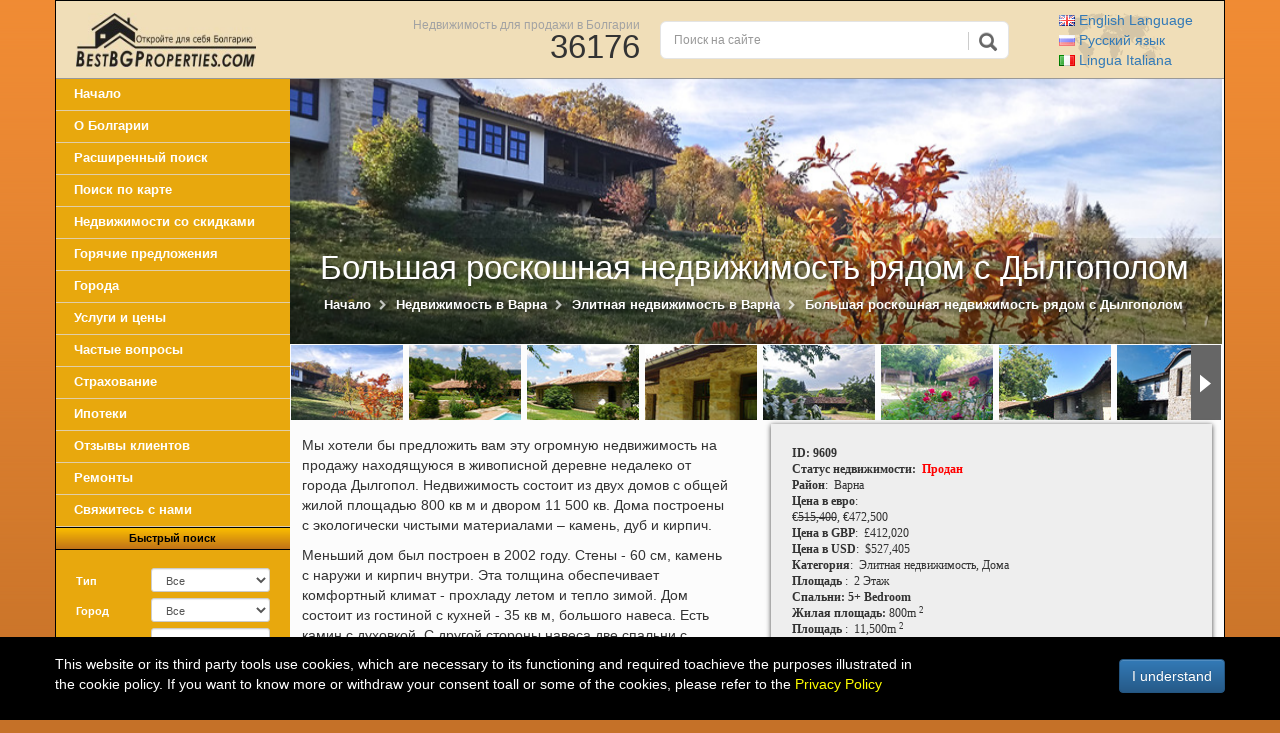

--- FILE ---
content_type: text/html; charset=UTF-8
request_url: https://ru.bestbgproperties.com/bulgarian_properties/Large_luxury_property_near_Dalgopol_9609.html
body_size: 19125
content:

<!DOCTYPE html PUBLIC "-//W3C//DTD XHTML 1.0 Transitional//EN"
    "https://www.w3.org/TR/xhtml1/DTD/xhtml1-transitional.dtd">
<html xmlns="https://www.w3.org/1999/xhtml"
      xmlns:og="https://ogp.me/ns#"
      xmlns:fb="https://www.facebook.com/2008/fbml">
<head>
    <meta http-equiv="Content-Type" content="text/html; charset=utf-8"/>
    <link rel="canonical"
          href="https://ru.bestbgproperties.com/bulgarian_properties/Large_luxury_property_near_Dalgopol_9609.html"/>
    <meta http-equiv="X-UA-Compatible" content="IE=EDGE"/>
    <meta name="viewport" content="width=device-width, initial-scale=1">
    <title>Большая роскошная недвижимость рядом с Дылгополом</title>
    <link href="https://www.bestbgproperties.com/img2/front/favicon.ico" rel="SHORTCUT ICON">
    <meta name="title" content="Большая роскошная недвижимость рядом с Дылгополом">
    <meta name="keywords" content="Большая, роскошная недвижимость, рядом с Дылгополом, два дома, новый, бассейн, недалеко от моря, под ключ, с мебелью, купить два дома рядом с Дылгополом"/>
    <meta name="description" content="Большая роскошная недвижимость рядом с Дылгополом"/>
    <link rel="alternate" hreflang="ru" href="https://ru.bestbgproperties.com/bulgarian_properties/Large_luxury_property_near_Dalgopol_9609.html" />
    <link rel="alternate" hreflang="en" href="https://www.bestbgproperties.com/bulgarian_properties/Large_luxury_property_near_Dalgopol_9609.html" />
    <link rel="alternate" hreflang="it" href="https://it.bestbgproperties.com/bulgarian_properties/Large_luxury_property_near_Dalgopol_9609.html" />
    
    <meta name="author" content="Best Bulgarian Properties Ltd."/>
    <meta name="copyright" content="© Best Bulgarian Properties Ltd."/>
    <meta name="publisher" content="Best Bulgarian Properties Ltd."/>
    <meta name="abstract" content="Большая роскошная недвижимость рядом с Дылгополом"/>
    <meta name="Classification" content="Real estate - Bulgarian properties"/>
    <meta name="robots" content="index, follow"/>
    <meta name="googlebot" content="index, follow"/>
    <meta name="distribution" content="global"/>
    <meta name="revisit-after" content="1 day"/>
    <meta name="content-language" content="ru"/>
    <!-- Большая роскошная недвижимость рядом с Дылгополом -->
    <meta property="fb:admins" content="zhelyazkoge"/>
    <meta property="og:type" content="website"/>
    <meta property="og:url" content="https://ru.bestbgproperties.com/bulgarian_properties/Large_luxury_property_near_Dalgopol_9609.html"/>
    <meta property="og:title" content="Большая роскошная недвижимость рядом с Дылгополом"/>
    <meta property="og:image"
          content="http://www.bestbgproperties.com/images/bulgarian_properties/Large_luxury_property_near_Dalgopol_9609/DSC_1163.JPG"/>
    <meta property="og:image:secure_url"
          content="https://www.bestbgproperties.com/images/bulgarian_properties/Large_luxury_property_near_Dalgopol_9609/DSC_1163.JPG"/>
    <meta property="og:image:alt" content="Большая роскошная недвижимость рядом с Дылгополом" />
    <meta property="og:description"
          content=" Мы хотели бы предложить вам эту огромную недвижимость на продажу находящуюся в живописной деревне недалеко от города Дылгопол. Недвижимость состоит из двух домов с общей жилой площадью 800 кв м и двором 11 500 кв. Дома построены с экологически..."/>
    <meta itemprop="foundingDate" content="2003">
    <meta itemprop="image" content="https://www.bestbgproperties.com/img2/front/og-bestbgproperties-logo.jpg">
    <link rel="alternate" type="application/rss+xml" title="Болгарские недвижимости Rss" href="/rss.xml.php"/>
    <link
        href="/includes/gzip.php?css[]=front_form&amp;css[]=front_gallery_misc&amp;css[]=front_misc&amp;css[]=property&amp;css[]=fancybox3/jquery.fancybox"
        rel="stylesheet" type="text/css"/>
    <link
        href="/includes/gzip.php?css[]=bootstrap.min&amp;css[]=bootstrap-theme.min&amp;css[]=v2_frontend&amp;css[]=v2_cards&amp;css[]=fa/css/font-awesome.min&amp;css[]=form_validation&"
        rel="stylesheet" type="text/css"/>
    
    <script language="javascript" type="text/javascript"
            src="/includes/gzip.php?js[]=jquery&amp;js[]=front_main&amp;js[]=front_gallery&amp;js[]=front_form&amp;js[]=_util&amp;js[]=jquery&amp;js[]=transit&amp;js[]=fancybox3/jquery.fancybox&amp;js[]=hoverscroll"></script>
    <script language="javascript" type="text/javascript"
            src="/includes/gzip.php?js[]=front_new&amp;js[]=bootstrap.min&amp;js[]=v2_front&amp;js[]=form_validation&amp;js[]=more "></script>
    <!-- HTML5 shim and Respond.js for IE8 support of HTML5 elements and media queries -->
    <!-- WARNING: Respond.js doesn't work if you view the page via file:// -->
    <!--[if lt IE 9]>
    <script src="https://oss.maxcdn.com/html5shiv/3.7.2/html5shiv.min.js"></script>
    <script src="https://oss.maxcdn.com/respond/1.4.2/respond.min.js"></script>
    <![endif]-->
    <script language="javascript" type="text/javascript">
        //$.noConflict();
    </script>
</head>
 
<!-- Google tag (gtag.js) -->
<script async src="https://www.googletagmanager.com/gtag/js?id=G-FL35JHZXBK"></script>
<script>
  window.dataLayer = window.dataLayer || [];
  function gtag(){dataLayer.push(arguments);}
  gtag('js', new Date());

  gtag('config', 'G-FL35JHZXBK');
</script>
 
<body>
<a href="#content" class="sr-only sr-only-focusable">Skip to main content</a>
<div class="container">
    <div class="row header">
        <div class="no-p col-xs-2 col-sm-1 visible-xs visible-sm">
            <a href="javascript:;" class="visible-xs-inline-block visible-sm-inline-block menu-btn"><i
                    class="fa fa-bars" aria-hidden="true"></i></a>
        </div>
        <div class="no-p col-xs-4 col-sm-4 col-md-3 logo-contrainer">
                            <a class="logo" href="/" title="Недвижимость в Болгарии"><img
                        src=" /img2/front/logo_russian.jpg" width="180"
                        height="54"
                        alt="Недвижимость в Болгарии для продажи, Недвижимость во всех уголках Болгарии"/></a>
                    </div>
        <div class="no-p hidden-xs hidden-sm col-sm-3 col-md-3">
            <div class="properties_count text-right">
                <a href='/'
                   title="Недвижимость в Болгарии для продажи">Недвижимость для продажи в Болгарии</a><br> <span
                    class="num">36176</span>
            </div>
        </div>

                    <div class="no-p col-sm-4 hidden-xs col-md-4">
                
                <form action="/properties/Search.html" method="get">
                    <div id="custom-search-input">
                        <div class="input-group">
                            <input name="q" type="text" class="form-control input-sm"
                                   placeholder="Поиск на сайте"
                                   value=""/>
                            <span class="input-group-btn">
                                <button class="btn btn-info btn-lg" type="submit">
                                    <i class="glyphicon glyphicon-search"></i>
                                </button>
                            </span>
                        </div>
                    </div>
                </form>
            </div>
            <div class="no-p col-xs-6 text-left col-sm-3 col-md-2">
                <div class="languages text-left">
                    <a href="https://www.bestbgproperties.com/bulgarian_properties/Large_luxury_property_near_Dalgopol_9609.html" title="English Language"> <img
                            src="/img2/front/flag/gb.gif" width="16"
                            height="11" alt="Bulgarian Properties"/> English <span class="hidden-xs">Language</span></a><br>
                    <a href="https://ru.bestbgproperties.com/bulgarian_properties/Large_luxury_property_near_Dalgopol_9609.html" title="Русский язык"> <img
                            src="/img2/front/flag/ru_active.gif" width="16"
                            height="11" alt="Недвижимость в Болгарии"/> Русский <span
                            class="hidden-xs">язык</span></a><br>
                    <a href="https://it.bestbgproperties.com/bulgarian_properties/Large_luxury_property_near_Dalgopol_9609.html" title="Lingua Italiana"> <img
                            src="/img2/front/flag/it.gif" width="16"
                            height="11" alt="Bulgaro proprietà per vendere"/> <span class="hidden-xs">Lingua</span>
                        Italiana</a>
                </div>
            </div>
        </div>
        <div class="row main">
            <div class="no-p col-md-3 hidden-xs hidden-sm">
<div class="sidebar"><div id="menu">
		<div id="buttons">
			<ul>
				<li>				<a href="/" title="Bulgarian Properties">Начало</a>
				</li>

				<li>					<a href="/bulgaria/about_bulgaria.html" title="Информация о Болгарии" >О Болгарии</a>
				</li>

				<li>					<a href="/advanced-search/properties.html" title="Advanced search for Bulgarian Properties">Расширенный поиск</a>
				</li>

				<li>					<a href="/map/map_search.html" title="Поиск Болгарской недвижимости при помощи нажатия на данный район на карте">Поиск по карте</a>
				</li>

								<li>					<a href="/discounted_property.html" title="Болгарские недвижимости со скидками">Недвижимости со скидками</a>
				</li>

								<li>					<a href="/bulgaria_property.html" title="Привлекательная болгарская недвижимость для продажи">Горячие предложения</a>
				</li>

				<li>					<a href="/bulgarian_districts/towns_cities_villages_in_bulgaria.html" title="Болгарские области и города" >Города</a>
				</li>

				<li>					<a href="/page/services_fees.html" title="Цены и услуги по Болгарской недвижимости" >Услуги и цены</a>
				</li>

				<li>					<a href="/page/faq.html" title="Часто задаваемые вопросы о приобретении имущества" >Частые вопросы</a>
				</li>

				<li>					<a href="/property_insurance.html" title="Страхование недвижимости в Болгарии" >Страхование</a>
				</li>


				<li>					<a href="/bulgarian_mortgage.html" title="Болгарская ипотека" >Ипотеки</a>
				</li>

				<li>					<a href="/page/testimonials.html" title="Рекомендации и отзывы клиентов" >Отзывы клиентов</a>
				</li>

				<li>				<a href="/renovations/flats_apartments_houses_renovation.html" title="Услуги по реконструкции недвижимости в Болгарии ">Ремонты</a>
				</li>

				<li class="last">				<a href="/page/contact_us.html" title="Контакты Бест Булгариан Пропертиес ООО" >Свяжитесь с нами</a>
				</li>
			</ul>
		</div><!-- HTML Form (wrapped in a .bootstrap-iso div) --><div class="search-form"><noindex><div class="separator_consequent">
    Быстрый поиск
</div>

<form action="/advanced-search/properties.html" method="get" class="form-horizontal">
    <input type="hidden" name="search" value="✓">
    <div class="form-group form-group-sm">
        <label class="control-label col-sm-4" for="search_type_drop">
            Тип
        </label>
        <div class="col-sm-8">
            <select name="type" id="search_type_drop" class="drop select form-control"
            onchange="f.show_app_search(this);"><option value=''>Все</option><option value='15' >Апартаменты</option><option value='27' >Элитная недвижимость</option><option value='20' >Земельные участки под строительство</option><option value='7' >Дома</option><option value='19' >Котеджи</option><option value='9' >Сельхоз земля</option><option value='26' >Недвижимость на первой линии</option><option value='25' >Инвестиционные проекты</option><option value='8' >Участки под застройку</option><option value='24' >Недвижимость около гольф поля</option><option value='23' >Недвижимость в Болгарии с гарантированной рентой</option><option value='17' >Отeли</option><option value='21' >Комерческая недвижимость для продажи</option><option value='16' >Промышленная недвижимость</option><option value='10' >Лес</option><option value='22' >Офф-план недвижимость</option></select>
        </div>
    </div>
    <div id="app_search" style="display:none;">
        <div class="form-group form-group-sm">
            <label class="control-label col-sm-4" for="subtype">Субтип</label>
            <div class="col-sm-8">
                <select name='subtype' id='subtype' class='drop select form-control' disabled="disabled"><option value=''>Все</option><option value='1' >1 Спальня</option><option value='2' >2 Спальни</option><option value='3' >3 Спальни</option><option value='7' >пентхаус</option><option value='4' >Студия</option><option value='5' >Магазин</option><option value='10' >4 Спальни</option><option value='6' >Гараж</option><option value='8' >5 Комнат</option><option value='19' >5+ Комнат</option><option value='9' >Офис</option><option value='11' >Президентски</option><option value='12' >Ресторан</option><option value='14' >Терраса на крыше</option><option value='13' >Место стоянки</option><option value='15' >СПА центр</option><option value='16' >Пентхаус</option><option value='18' >Лобби-бар</option><option value='17' >Фитнес</option></select>
            </div>
        </div>
        <div class="form-group form-group-sm">
            <label class="control-label col-sm-4" for="balcony">Балкон</label>
            <div class="col-sm-8">
                <select name='balcony' id='balcony' class='drop select form-control' disabled="disabled"><option value=''>Все</option><option value='yes' >Да</option><option value='no' >Нет</option></select>
            </div>
        </div>
        <div class="form-group form-group-sm">
            <label class="control-label col-sm-4" for="floor_number">Этаж</label>
            <div class="col-sm-8">
                <select name='floor_number' id='floor_number' class='drop select form-control' disabled="disabled"><option value=''>Все</option><option value='0' >0</option><option value='1' >1</option><option value='2' >2</option><option value='3' >3</option><option value='4' >4</option><option value='5' >5</option><option value='6' >6</option><option value='7' >7</option><option value='8' >8</option><option value='9' >9</option><option value='10' >10</option><option value='11' >11</option><option value='12' >12</option><option value='13' >13</option><option value='14' >14</option></select>
            </div>
        </div>
        <div class="form-group form-group-sm">
            <label class="control-label col-sm-4" for="view">Вид, панорами</label>
            <div class="col-sm-8">
                <select name='view' id='view' class='drop select form-control' disabled="disabled"><option value=''>Все</option><option value='53' >Комплекс</option><option value='17' >Север</option><option value='16' >Запад</option><option value='15' >Юг</option><option value='13' >Восток</option><option value='11' >Северо-Запад</option><option value='12' >Север-Восток</option><option value='9' >Юго-Запад</option><option value='10' >Юг-Восток</option><option value='7' >Море</option><option value='54' >Сад</option><option value='6' >Горы</option><option value='55' >Горы, Поля</option><option value='56' >Горы, Сад</option><option value='1' >Внутри двора и бассейна</option><option value='21' >Река</option><option value='60' >Море/горы</option><option value='3' >Лес</option><option value='22' >Река-Море</option><option value='14' >Плавательный бассейн</option><option value='2' >Улица</option><option value='57' >Улица/Автостоянка</option><option value='5' >Детская площадка</option><option value='19' >Автостоянка</option><option value='18' >Парк</option><option value='8' >Возвышенность</option><option value='4' >Залив</option><option value='62' >Пляж</option><option value='20' >Гольф</option><option value='63' >Пляж/Море</option><option value='23' >Море-бассейн</option><option value='24' >Внутри Двора</option><option value='64' >Песчаные дюны</option><option value='25' >Улица-Море</option><option value='26' >Улица-Горы</option><option value='58' >Лес</option><option value='27' >Парк-Море</option><option value='28' >Море-Парк</option><option value='29' >Запад/Восток</option><option value='30' >Север/Юг</option><option value='32' >Море/Парк</option><option value='33' >Парк/Бассейн</option><option value='31' >Море-Деревья</option><option value='34' >СВ/ЮЗ</option><option value='35' >СЗ/ЮВ</option><option value='38' >Море/Холмы</option><option value='39' >Гора/Внутри двора</option><option value='40' >Восток/Юг/Запад</option><option value='41' >Юг/Восток/Север</option><option value='42' >Восток/Северн/Запад</option><option value='43' >Юг/Север/Запад</option><option value='44' >море, горы, бассейн</option><option value='59' >Горнолыжные склоны</option><option value='45' >бассейн, горы</option><option value='46' >СВ,ЮВ</option><option value='47' >СВ,СЗ</option><option value='48' >СЗ,СВ,ЮВ</option><option value='49' >ЮВ,ЮЗ</option><option value='50' >СЗ,В,ЮВ</option><option value='51' >СЗ,Ю,ЮВ</option><option value='52' >СВ,Ю</option><option value='61' >Город</option></select>
            </div>
        </div>

        <div class="form-group form-group-sm">
            <label class="control-label col-sm-4">Площадь m<sup>2</sup></label>
            <div class="col-sm-8">
                <div class="input-group">
                    <input type="text" class="text_price form-control" name="area_from" id="area_from" disabled="disabled"
                           value=""/>
                    <span class="input-group-addon">to</span>
                    <input type="text" class="text_price form-control" name="area_to" id="area_to" disabled="disabled"
                           value=""/>
                </div>
            </div>
        </div>
    </div>

    <div class="form-group form-group-sm">
        <label class="control-label col-sm-4" for="location">Город</label>
        <div class="col-sm-8">
            <select name="location" class="drop select form-control"><option value=''>Все</option><option value='93' >Ахтопол</option><option value='138' >Аксаково</option><option value='87' >Албена</option><option value='113' >Априлци</option><option value='115' >Асеновград</option><option value='119' >Аврен</option><option value='132' >Айтос</option><option value='53' >Балчик</option><option value='61' >Банско</option><option value='129' >Батак</option><option value='116' >Белоградчик</option><option value='104' >Берковица</option><option value='26' >Благоевград</option><option value='151' >Болярово</option><option value='133' >Борован</option><option value='62' >Боровец</option><option value='91' >Ботевград</option><option value='22' >Бургас</option><option value='108' >Бяла</option><option value='141' >Чипровци</option><option value='100' >Чирпан</option><option value='130' >Девин</option><option value='121' >Девня</option><option value='117' >Димитровград</option><option value='37' >Добрич</option><option value='122' >Дряново</option><option value='112' >Дупница</option><option value='88' >Дюны</option><option value='124' >Елена</option><option value='103' >Елените</option><option value='51' >Елхово</option><option value='128' >Елин Пелин</option><option value='46' >Габрово</option><option value='153' >Годеч</option><option value='64' >Золотые пески</option><option value='158' >Горна Оряховица</option><option value='97' >Гоце Делчев</option><option value='43' >Хасково</option><option value='101' >Хисаря</option><option value='140' >Ихтиман</option><option value='155' >Камено</option><option value='90' >Карлово</option><option value='105' >Карнобат</option><option value='54' >Каварна</option><option value='60' >Казанлык</option><option value='89' >Китен</option><option value='109' >Костенец</option><option value='125' >Костинброд</option><option value='144' >Кресна</option><option value='154' >Крумовград</option><option value='42' >Кырджали</option><option value='71' >Кюстендил</option><option value='114' >Лом</option><option value='50' >Ловеч</option><option value='110' >Лозенец</option><option value='160' >Лясковец</option><option value='157' >Малко Тырново</option><option value='31' >Монтана</option><option value='66' >Несебр</option><option value='143' >Нова Загора</option><option value='94' >Обзор</option><option value='120' >Омуртаг</option><option value='63' >Пампорово</option><option value='142' >Павел Баня</option><option value='148' >Павликени</option><option value='45' >Пазарджик</option><option value='111' >Перник</option><option value='137' >Пещера</option><option value='56' >Петрич</option><option value='33' >Плевен</option><option value='19' >Пловдив</option><option value='161' >Польски Трамбеш</option><option value='65' >Поморие</option><option value='139' >Попово</option><option value='106' >Правец</option><option value='67' >Приморско</option><option value='98' >Провадия</option><option value='147' >Раднево</option><option value='35' >Разград</option><option value='95' >Разлог</option><option value='38' >Русе</option><option value='107' >Святой Влас</option><option value='96' >Самоков</option><option value='52' >Сандански</option><option value='162' >Сапарева баня</option><option value='134' >Севлиево</option><option value='36' >Шумен</option><option value='30' >Силистра</option><option value='58' >Сливен</option><option value='40' >Смолян</option><option value='49' >София</option><option value='131' >Сопот</option><option value='69' >Созополь</option><option value='123' >Средец</option><option value='25' >Стара Загора</option><option value='149' >Стралджа</option><option value='150' >Сунгурларе</option><option value='55' >Солнечный берег</option><option value='156' >Свиленград</option><option value='159' >Свиштов </option><option value='127' >Своге</option><option value='47' >Тарговиште</option><option value='135' >Тетевен</option><option value='152' >Тополовград</option><option value='57' >Троян</option><option value='126' >Трявна</option><option value='68' >Царево</option><option value='99' >Тутракан</option><option value='145' >Твърдица</option><option value='44' >Варна</option><option value='118' >Выршец</option><option value='102' >Велики Преслав</option><option value='29' >Велико Тырново</option><option value='92' >Велинград</option><option value='24' >Видин</option><option value='32' >Враца</option><option value='48' >Ямбол</option><option value='146' >Златарица</option><option value='136' >Златоград</option></select>
        </div>
    </div>
    <div class="form-group form-group-sm">
        <label class="control-label col-sm-4" for="region">Место</label>
        <div class="col-sm-8">
            <select name="region" class="drop select form-control"><option value=''>Все местонахождения</option><option value='22' >Морской курот</option><option value='23' >Около  морского курорта</option><option value='39' >На море</option><option value='19' >Oколо моря</option><option value='28' >Лыжный курорт</option><option value='36' >Около лыжного курорта</option><option value='29' >СПА курорт</option><option value='37' >Около СПА курорта</option><option value='20' >В горах</option><option value='44' >На гольф-поле</option><option value='45' >Рядом гольф-поле</option><option value='43' >На озере</option><option value='42' >Возле озера</option><option value='40' >На реке</option><option value='17' >В провинции</option><option value='18' >В городе</option><option value='38' >Около города</option><option value='25' >В рыболовном районе</option><option value='26' >В охотничьем районе</option><option value='27' >В исторической местности</option><option value='34' >Возле автострады</option><option value='31' >В коруртном районе</option><option value='35' >Возле гор</option></select>
        </div>
    </div>
    <div class="form-group form-group-sm">
        <label class="control-label col-sm-4" for="floor">Этажи</label>
        <div class="col-sm-8">
            <select name="floor" class="drop select form-control"><option value=''>Не имеет значения</option><option value='2' >1 Этаж</option><option value='18' >1 Этаж Подвал и Мансарда</option><option value='6' >1 Этаж  и Подвал </option><option value='12' >1 Этаж и Мансард</option><option value='38' >1-й этаж</option><option value='7' >2 этаж и подвал</option><option value='9' >2 Этаж и мансарда</option><option value='8' >3 Этаж и Мансарда</option><option value='5' >2 Этаж</option><option value='27' >2-й этаж</option><option value='4' >3 Этаж</option><option value='30' >3-й этаж</option><option value='16' >4 Этаж</option><option value='29' >4-й этаж</option><option value='1' >5 Этаж</option><option value='19' >5-й Этаж</option><option value='15' >6 Этаж</option><option value='28' >6-й этаж</option><option value='21' >7 этажи</option><option value='10' >7-и этаж</option><option value='22' >8 этажи</option><option value='23' >8-и этаж</option><option value='37' >9 Этаж</option><option value='31' >9-й этаж</option><option value='24' >10 этажи</option><option value='25' >10-и этаж</option><option value='20' >11 этажи</option><option value='26' >11-и этаж</option><option value='32' >12-й этаж</option><option value='33' >13-й этаж</option><option value='34' >14-ый этаж</option><option value='35' >15-ый этаж</option><option value='39' >16-й этаж</option><option value='36' >17-ый этаж</option><option value='40' >18 этаж</option></select>
        </div>
    </div>
    <div class="form-group form-group-sm">
        <label class="control-label col-sm-4">Цена &euro;</label>
        <div class="col-sm-8">
            <div class="input-group">
            <input type="text" class="text_price form-control" name="price_from"
                   value=""/>
            <span class="input-group-addon">to</span>
            <input type="text" class="text_price form-control" name="price_to"
                   value=""/>
            </div>
        </div>
    </div>
    <div class="form-group form-group-sm">
        <label class="control-label col-sm-4">Сад m<sup>2</sup></label>
        <div class="col-sm-8">
            <div class="input-group">
                <input type="text" class="text_price form-control" name="garden_from"
                       value=""/>
                <span class="input-group-addon">to</span>
                <input type="text" class="text_price form-control" name="garden_to"
                       value=""/>
            </div>
        </div>
    </div>
    <div class="form-group form-group-sm">
        <label class="control-label col-sm-4">ID</label>
        <div class="col-sm-5">
            <input type="text" class="text_price form-control" name="prop_id"
                   value=""/>
        </div>
    </div>
    <div class="form-group form-group-sm">
        <div class="col-sm-8 col-sm-offset-4">
            <label><input type="checkbox" name="hide_sold" value="1" checked/> Do not
                show sold offers</label>
        </div>
    </div>
    <div class="form-group form-group-sm">
        <label class="control-label col-sm-4">Сортировать по</label>
        <div class="col-sm-8">
                        <select name="order_by" class="drop select form-control"><option value='s.price' >Цена</option><option value='s.edited' selected>Дата публикации</option></select>
        </div>
    </div>
    <div class="form-group form-group-sm">
        <div class="col-sm-8 col-sm-offset-4">
                        <select name="sort" class="drop select form-control"><option value='asc' >По возрастающей</option><option value='desc' selected>По убыванию</option></select>
        </div>
    </div>
    <div class="form-group">
        <div class="col-sm-8 col-sm-offset-4">
            <button class="btn btn-primary btn-block" name="submit" type="submit">
                <i class="glyphicon-search glyphicon"></i> Search
            </button>
            <button class="btn btn-default btn-block" type="button" onclick="document.location = '/advanced-search/properties.html'">
                Advanced
            </button>
        </div>
    </div>
</form></noindex></div><div class="section additional"><div class="separator_consequent first">Доп. услуги недвижимости</div>           <ul><li><a href='/page/evaluate_my_Bulgarian_property.html' title="Оцените мою недвижимость в Болгарии"><i class="fa fa-home"></i> Оцените мою недвижимость</a></li><li><a href='/page/submit_property.html' title="Продайте недвижимость в Болгарии"><i class="fa fa-search"></i> Продайте мою недвижимость</a></li><noindex><li><a rel="nofollow" title="Become our fan in facebook" target="_blank" href='https://www.facebook.com/BestBgProperties'><i class="fa fa-facebook-official"></i> Check our Facebook</a></li><li><a rel="nofollow" title="Тwitter" target="_blank" href='https://twitter.com/bestbgproperty'><i class="fa fa-twitter"></i> Тwitter</a></li></noindex><li><a href='/page/property_request.html' title="Предоставьте нам свои требования, и мы найдем подходящею болгарскую недвижимость для Вас"><i class="fa fa-search"></i> Найти недвижимость</a></li><li><a href='/page/viewing_request.html' title="Мы организуем Вашу поездку и осмотр недвижимости в Болгарии"><i class="fa fa-plane"></i> Выразите желание на осмотр</a></li><noindex><li><a rel="nofollow" title="Зарегистрируйтесь на наш информационный бюллетень Болгарской недвижимости" href='/property_alerts/alerts.html'><i class="fa fa-envelope-o" aria-hidden="true"></i> Бюллетень недвижимости в Болгарии</a></li></noindex><li><a href='/build_your_home.html' title="Примерные проекты для Вашего Болгарского дома"><i class="fa fa-home" aria-hidden="true"></i> Постройте свой дом в Болгарии</a></li><noindex><li><a rel="nofollow" title="RSS канал с новейшими недвижимостями для продажи в Болгарии" target="_blank" href='/rss.xml.php'><i class="fa fa-rss" aria-hidden="true"></i> Болгарские недвижимости Rss</a></li></noindex></ul></div><div class="section"><div class="separator_consequent"><h2>Поиск по типу</h2></div><ul><li><a href="/apartments_in_Bulgaria.html" title="Апартаменты для продажи в Болгарии">Апартаменты</a> </li><li><a href="/luxury_properties_in_Bulgaria.html" title="Элитная недвижимость для продажи в Болгарии">Элитная недвижимость</a> </li><li><a href="/development_land_in_Bulgaria.html" title="Земельные участки под строительство для продажи в Болгарии">Земельные участки под строительство</a> </li><li><a href="/houses_in_Bulgaria.html" title="Дома для продажи в Болгарии">Дома</a> </li><li><a href="/villas_in_Bulgaria.html" title="Виллы для продажи в Болгарии">Виллы</a> </li><li><a href="/agricultural_land_in_Bulgaria.html" title="Сельхоз земля для продажи в Болгарии">Сельхоз земля</a> </li><li><a href="/first_line_coastal_properties_in_Bulgaria.html" title="Недвижимость на первой линии для продажи в Болгарии">Недвижимость на первой линии</a> </li><li><a href="/investment_projects_in_Bulgaria.html" title="Инвестиционные проекты для продажи в Болгарии">Инвестиционные проекты</a> </li><li><a href="/regulated_land_in_Bulgaria.html" title="Строительные участки для продажи в Болгарии">Строительные участки</a> </li><li><a href="/golf_properties_in_Bulgaria.html" title="Недвижимость около гольф поля для продажи в Болгарии">Недвижимость около гольф поля</a> </li><li><a href="/guaranteed_rental_properties_in_Bulgaria.html" title="Недвижимость с гарантированной рентой для продажи в Болгарии">Недвижимость с гарантированной рентой</a> </li><li><a href="/hotels_in_Bulgaria.html" title="Отeли для продажи в Болгарии">Отeли</a> </li><li><a href="/commercial_properties_in_Bulgaria.html" title="Комерческая недвижимость для продажи в Болгарии">Комерческая недвижимость</a> </li><li><a href="/industrial_properties_in_Bulgaria.html" title="Промышленная недвижимость для продажи в Болгарии">Промышленная недвижимость</a> </li><li><a href="/forests_in_Bulgaria.html" title="Лес для продажи в Болгарии">Лес</a> </li><li><a href="/off_plan_properties_in_Bulgaria.html" title="Офф-план недвижимость для продажи в Болгарии">Офф-план недвижимость</a> </li></ul></div><div class="section"><div class="separator_consequent"><h2>Поиск по местонахождению</h2></div><ul><li><a href="/properties_in_beach_resort.html" title="Недвижимость для продажи в Болгарии Морской курот">Морской курот</a></li><li><a href="/properties_near_bulgaria_beach_resort.html" title="Недвижимость для продажи в Болгарии Около морского курорта">Около морского курорта</a></li><li><a href="/properties_on_the_sea_bulgaria.html" title="Недвижимость для продажи в Болгарии На море">На море</a></li><li><a href="/properties_near_sea.html" title="Недвижимость для продажи в Болгарии Oколо моря">Oколо моря</a></li><li><a href="/properties_in_ski_resort.html" title="Недвижимость для продажи в Болгарии Горнолыжный курорт">Горнолыжный курорт</a></li><li><a href="/properties_near_ski_resort.html" title="Недвижимость для продажи в Болгарии Около лыжного курорта">Около лыжного курорта</a></li><li><a href="/properties_in_spa_resort.html" title="Недвижимость для продажи в Болгарии СПА курорт">СПА курорт</a></li><li><a href="/properties_near_bulgaria_spa_resort.html" title="Недвижимость для продажи в Болгарии Около СПА курорта">Около СПА курорта</a></li><li><a href="/properties_in_mountain.html" title="Недвижимость для продажи в Болгарии В горах">В горах</a></li><li><a href="/properties_on_golf_course.html" title="Недвижимость для продажи в Болгарии На гольф-поле">На гольф-поле</a></li><li><a href="/properties_near_golf_course.html" title="Недвижимость для продажи в Болгарии Рядом гольф-поле">Рядом гольф-поле</a></li><li><a href="/properties_on_lake.html" title="Недвижимость для продажи в Болгарии На озере">На озере</a></li><li><a href="/properties_near_lake.html" title="Недвижимость для продажи в Болгарии Возле озера">Возле озера</a></li><li><a href="/properties_on_river.html" title="Недвижимость для продажи в Болгарии На реке">На реке</a></li><li><a href="/properties_in_countryside.html" title="Недвижимость для продажи в Болгарии В провинции">В провинции</a></li><li><a href="/properties_in_town.html" title="Недвижимость для продажи в Болгарии В городе">В городе</a></li><li><a href="/properties_near_town.html" title="Недвижимость для продажи в Болгарии Около города">Около города</a></li><li><a href="/properties_in_fishing_area.html" title="Недвижимость для продажи в Болгарии В рыболовном районе">В рыболовном районе</a></li><li><a href="/properties_in_hunting_area.html" title="Недвижимость для продажи в Болгарии В охотничьем районе">В охотничьем районе</a></li><li><a href="/properties_in_historic_place.html" title="Недвижимость для продажи в Болгарии В исторической местности">В исторической местности</a></li><li><a href="/properties_near_highway.html" title="Недвижимость для продажи в Болгарии Возле автострады">Возле автострады</a></li><li><a href="/properties_in_vacation_place_bulgaria.html" title="Недвижимость для продажи в Болгарии В коруртном районе">В коруртном районе</a></li><li><a href="/properties_near_mountain_bulgaria.html" title="Недвижимость для продажи в Болгарии Возле гор">Возле гор</a></li></ul></div><div class="section"><div class="separator_consequent"><h2>Поиск по городу</h2></div><ul><li><a href="/Bansko_property.html" title="Банско недвижимость для продажи" >Банско недвижимость</a></li><li><a href="/Borovets_property.html" title="Боровец недвижимости для продажи" >Боровец недвижимости</a></li><li><a href="/Burgas_property.html" title="Бургаса недвижимость для продажи" >Бургаса недвижимость</a></li><li><a href="/Elhovo_property.html" title="Елхово недвижимость для продажи" >Елхово недвижимость</a></li><li><a href="/Golden_Sands_property.html" title="Золотые Пески недвижимость для продажи" >Золотые Пески недвижимость</a></li><li><a href="/Nessebar_property.html" title="Несебр недвижимость для продажи" >Несебр недвижимость</a></li><li><a href="/Pamporovo_property.html" title="Пампорово недвижимость для продажи" >Пампорово недвижимость</a></li><li><a href="/Plovdiv_property.html" title="Пловдива недвижимость для продажи" >Пловдива недвижимость</a></li><li><a href="/Saint_Vlas_property.html" title="Святой Влас недвижимость для продажи" >Святой Влас недвижимость</a></li><li><a href="/Sandanski_property.html" title="Сандански недвижимость для продажи" >Сандански недвижимость</a></li><li><a href="/Sofia_property.html" title="София недвижимость для продажи" >София недвижимость</a></li><li><a href="/Sozopol_property.html" title="Созополь недвижимость для продажи" >Созополь недвижимость</a></li><li><a href="/Sunny_Beach_property.html" title="Солнечный Берег недвижимость для продажи" >Солнечный Берег недвижимость</a></li><li><a href="/Targovishte_property.html" title="Тарговиште недвижимость для продажи" >Тарговиште недвижимость</a></li><li><a href="/Varna_property.html" title="Варна недвижимость для продажи" >Варна недвижимость</a></li><li><a href="/Veliko_Tarnovo_property.html" title="Велико Тырново недвижимость для продажи" >Велико Тырново недвижимость</a></li><li><a href="/Velingrad_property.html" title="Велинград недвижимость для продажи" >Велинград недвижимость</a></li><li><a href="/Vratsa_property.html" title="Враца недвижимость для продажи" >Враца недвижимость</a></li><li><a href="/Yambol_property.html" title="Ямбол недвижимость для продажи" >Ямбол недвижимость</a></li><li><a href="/bulgarian_property_by_region.htm" title="омотр всех регионов Болгарии">омотр всех регионов Болгарии</a></li></ul></div></div></div>            </div>
            <div class="no-p col-md-9 col-xs-12 content">

<div class="prop_details_box no-p">

    <div class="property_header">
        <div class="property_header_background"
             style="background-image:url('/images/bulgarian_properties/Large_luxury_property_near_Dalgopol_9609/DSC_1163.JPG');background-position:0 0 ">
        </div>
        <div class="property_header_overlay">
            <h1>Большая роскошная недвижимость рядом с Дылгополом</h1>
            <div class="inner">
                <div id="breadcrumb">

		
		<script type="application/ld+json">
	{
		"@context": "http://schema.org",
		"@type": "BreadcrumbList",
		"itemListElement": [{
		"@type": "ListItem",
		 "position": 1,
		 "item": {
		  "@id": "https://ru.bestbgproperties.com/",
		  "name": "Начало"
		}
		},{
		"@type": "ListItem",
		"position": 2,
		"item": {
		"@id": "https://ru.bestbgproperties.com/Varna_property.html",
		"name": "Недвижимость в Варна"
		 }
		 },{

		"@type": "ListItem",
		"position": 3,
		"item": {
		"@id": "https://ru.bestbgproperties.com/Luxury_Properties_in_Varna.htm",
		"name": "Элитная недвижимость в Варна"
		}
		},{

		"@type": "ListItem",
		"position": 4,
		"item": {
		"@id": "https://ru.bestbgproperties.com/bulgarian_properties/Large_luxury_property_near_Dalgopol_9609.html",
		"name": "Большая роскошная недвижимость рядом с Дылгополом"
		}
		}]
	}
		</script>
		

		    <div class="item"> &nbsp;<a href="https://ru.bestbgproperties.com/">Начало</a> <i
                            class="fa fa-chevron-right"></i></div>
                    <div class="item"><a
                            href="https://ru.bestbgproperties.com/Varna_property.html">Недвижимость в Варна</a>
                        <i class="fa fa-chevron-right"></i></div>
                    <div class="item"><a
                            href="https://ru.bestbgproperties.com/Luxury_Properties_in_Varna.htm">Элитная недвижимость в Варна</a>
                        <i class="fa fa-chevron-right"></i></div>
                    <div class="item">Большая роскошная недвижимость рядом с Дылгополом</div>
                </div>
            </div>
        </div>
    </div>
    
    <script>
        var galleryImages = ["/images/bulgarian_properties/Large_luxury_property_near_Dalgopol_9609/DSC_1163.JPG", "/images/bulgarian_properties/Large_luxury_property_near_Dalgopol_9609/DSC_0171.jpg", "/images/bulgarian_properties/Large_luxury_property_near_Dalgopol_9609/DSC_0166.jpg", "/images/bulgarian_properties/Large_luxury_property_near_Dalgopol_9609/DSC_0167.jpg", "/images/bulgarian_properties/Large_luxury_property_near_Dalgopol_9609/DSC_0257.JPG", "/images/bulgarian_properties/Large_luxury_property_near_Dalgopol_9609/DSC_0259.JPG", "/images/bulgarian_properties/Large_luxury_property_near_Dalgopol_9609/DSC_0265.JPG", "/images/bulgarian_properties/Large_luxury_property_near_Dalgopol_9609/DSC_0267.JPG", "/images/bulgarian_properties/Large_luxury_property_near_Dalgopol_9609/DSC_0268.JPG", "/images/bulgarian_properties/Large_luxury_property_near_Dalgopol_9609/DSC_0269.JPG", "/images/bulgarian_properties/Large_luxury_property_near_Dalgopol_9609/DSC_0416.JPG", "/images/bulgarian_properties/Large_luxury_property_near_Dalgopol_9609/DSC_0434.JPG", "/images/bulgarian_properties/Large_luxury_property_near_Dalgopol_9609/DSC_0885.JPG", "/images/bulgarian_properties/Large_luxury_property_near_Dalgopol_9609/DSC_0886.JPG", "/images/bulgarian_properties/Large_luxury_property_near_Dalgopol_9609/DSC_0887.JPG", "/images/bulgarian_properties/Large_luxury_property_near_Dalgopol_9609/DSC_0936.JPG", "/images/bulgarian_properties/Large_luxury_property_near_Dalgopol_9609/DSC_0154.jpg", "/images/bulgarian_properties/Large_luxury_property_near_Dalgopol_9609/DSC_0155.jpg", "/images/bulgarian_properties/Large_luxury_property_near_Dalgopol_9609/DSC_0153.jpg", "/images/bulgarian_properties/Large_luxury_property_near_Dalgopol_9609/DSC_0949.JPG", "/images/bulgarian_properties/Large_luxury_property_near_Dalgopol_9609/DSC_1107.JPG", "/images/bulgarian_properties/Large_luxury_property_near_Dalgopol_9609/DSC_1010.JPG", "/images/bulgarian_properties/Large_luxury_property_near_Dalgopol_9609/DSC_2219.jpg", "/images/bulgarian_properties/Large_luxury_property_near_Dalgopol_9609/DSC_6917.JPG", "/images/bulgarian_properties/Large_luxury_property_near_Dalgopol_9609/DSC_6401.JPG", "/images/bulgarian_properties/Large_luxury_property_near_Dalgopol_9609/DSC_6124.JPG", "/images/bulgarian_properties/Large_luxury_property_near_Dalgopol_9609/chardak.JPG", "/images/bulgarian_properties/Large_luxury_property_near_Dalgopol_9609/DSC_6875.JPG", "/images/bulgarian_properties/Large_luxury_property_near_Dalgopol_9609/DSC_6872.JPG", "/images/bulgarian_properties/Large_luxury_property_near_Dalgopol_9609/DSC_6873.JPG", "/images/bulgarian_properties/Large_luxury_property_near_Dalgopol_9609/DSC_0157.jpg", "/images/bulgarian_properties/Large_luxury_property_near_Dalgopol_9609/DSC_0156.jpg", "/images/bulgarian_properties/Large_luxury_property_near_Dalgopol_9609/DSC_0898.JPG", "/images/bulgarian_properties/Large_luxury_property_near_Dalgopol_9609/DSC_0899.JPG", "/images/bulgarian_properties/Large_luxury_property_near_Dalgopol_9609/DSC_0901.JPG", "/images/bulgarian_properties/Large_luxury_property_near_Dalgopol_9609/DSC_0904.JPG", "/images/bulgarian_properties/Large_luxury_property_near_Dalgopol_9609/DSC_0911.JPG", "/images/bulgarian_properties/Large_luxury_property_near_Dalgopol_9609/DSC_0916.JPG", "/images/bulgarian_properties/Large_luxury_property_near_Dalgopol_9609/DSC_1404.JPG", "/images/bulgarian_properties/Large_luxury_property_near_Dalgopol_9609/DSC_1405.JPG", "/images/bulgarian_properties/Large_luxury_property_near_Dalgopol_9609/DSC_1408.JPG", "/images/bulgarian_properties/Large_luxury_property_near_Dalgopol_9609/DSC_1409.JPG", "/images/bulgarian_properties/Large_luxury_property_near_Dalgopol_9609/DSC_1411.JPG", "/images/bulgarian_properties/Large_luxury_property_near_Dalgopol_9609/DSC_1412.JPG", "/images/bulgarian_properties/Large_luxury_property_near_Dalgopol_9609/DSC_1413.JPG", "/images/bulgarian_properties/Large_luxury_property_near_Dalgopol_9609/DSC_1416.JPG", "/images/bulgarian_properties/Large_luxury_property_near_Dalgopol_9609/DSC_1417.JPG", "/images/bulgarian_properties/Large_luxury_property_near_Dalgopol_9609/DSC_1419.JPG", "/images/bulgarian_properties/Large_luxury_property_near_Dalgopol_9609/DSC_1477.JPG", "/images/bulgarian_properties/Large_luxury_property_near_Dalgopol_9609/IM009466.jpg", ""]
    </script>
    
    
        <script type="text/javascript">
            $(document).ready(function () {
                window.current_sliding_image = 0;
                setTimeout(function () {
                    animateImage()
                }, 2000);
            });

            function animateImage() {

                if (galleryImages[window.current_sliding_image] == "") {
                    window.current_sliding_image = 0;
                }
                var element = jQuery('.property_header_background');
                var imageSrc = galleryImages[current_sliding_image];
                var timeout = 10000;
                var tempImage = new Image();
                tempImage.src = imageSrc;
                tempImage.width = element.width();
                tempImage.onload = function () {
                    // ready
                    jQuery('.property_header_background').css("background-image", "url(" + this.src + ")")
                    height = (this.height);
                    slideUp(element, height, timeout)
                }
            }

            function slideUp(element, height, timeout) {
                element.height(height)
                    .transition({y: "-" + (height - $(".property_header").height())}, timeout, "linear")
                    .transition({y: 0}, timeout, "linear", function () {
                        window.current_sliding_image++;
                        animateImage()
                    });
            }
        </script>
    
    <div class="gallery">
        <div class="items">
                            <div class="thumb">
                    <a href="/images/bulgarian_properties/Large_luxury_property_near_Dalgopol_9609/DSC_1163.JPG"
                       title="Большая роскошная недвижимость рядом с Дылгополом"
                       data-srcset="                        /images/bulgarian_properties/Large_luxury_property_near_Dalgopol_9609/DSC_1163.JPG 800w,                                               /images/bulgarian_properties/Large_luxury_property_near_Dalgopol_9609/big_DSC_1163.JPG 1200w                       "
                       data-caption="Большая роскошная недвижимость рядом с Дылгополом" class="fancybox" data-fancybox="gallery"
                       target="_blank">
                        <img src='/images/bulgarian_properties/Large_luxury_property_near_Dalgopol_9609/crop_DSC_1163.JPG' alt='Большая роскошная недвижимость рядом с Дылгополом' width='110' height='110'/>
                    </a>
                </div>
                            <div class="thumb">
                    <a href="/images/bulgarian_properties/Large_luxury_property_near_Dalgopol_9609/DSC_0171.jpg"
                       title="Большая роскошная недвижимость рядом с Дылгополом"
                       data-srcset="                        /images/bulgarian_properties/Large_luxury_property_near_Dalgopol_9609/DSC_0171.jpg 800w,                                               /images/bulgarian_properties/Large_luxury_property_near_Dalgopol_9609/big_DSC_0171.jpg 1200w                       "
                       data-caption="Большая роскошная недвижимость рядом с Дылгополом" class="fancybox" data-fancybox="gallery"
                       target="_blank">
                        <img src='/images/bulgarian_properties/Large_luxury_property_near_Dalgopol_9609/crop_DSC_0171.jpg' alt='Большая роскошная недвижимость рядом с Дылгополом' width='110' height='110'/>
                    </a>
                </div>
                            <div class="thumb">
                    <a href="/images/bulgarian_properties/Large_luxury_property_near_Dalgopol_9609/DSC_0166.jpg"
                       title="Большая роскошная недвижимость рядом с Дылгополом"
                       data-srcset="                        /images/bulgarian_properties/Large_luxury_property_near_Dalgopol_9609/DSC_0166.jpg 800w,                                               /images/bulgarian_properties/Large_luxury_property_near_Dalgopol_9609/big_DSC_0166.jpg 1200w                       "
                       data-caption="Большая роскошная недвижимость рядом с Дылгополом" class="fancybox" data-fancybox="gallery"
                       target="_blank">
                        <img src='/images/bulgarian_properties/Large_luxury_property_near_Dalgopol_9609/crop_DSC_0166.jpg' alt='Большая роскошная недвижимость рядом с Дылгополом' width='110' height='110'/>
                    </a>
                </div>
                            <div class="thumb">
                    <a href="/images/bulgarian_properties/Large_luxury_property_near_Dalgopol_9609/DSC_0167.jpg"
                       title="Большая роскошная недвижимость рядом с Дылгополом"
                       data-srcset="                        /images/bulgarian_properties/Large_luxury_property_near_Dalgopol_9609/DSC_0167.jpg 800w,                                               /images/bulgarian_properties/Large_luxury_property_near_Dalgopol_9609/big_DSC_0167.jpg 1200w                       "
                       data-caption="Большая роскошная недвижимость рядом с Дылгополом" class="fancybox" data-fancybox="gallery"
                       target="_blank">
                        <img src='/images/bulgarian_properties/Large_luxury_property_near_Dalgopol_9609/crop_DSC_0167.jpg' alt='Большая роскошная недвижимость рядом с Дылгополом' width='110' height='110'/>
                    </a>
                </div>
                            <div class="thumb">
                    <a href="/images/bulgarian_properties/Large_luxury_property_near_Dalgopol_9609/DSC_0257.JPG"
                       title="Большая роскошная недвижимость рядом с Дылгополом"
                       data-srcset="                        /images/bulgarian_properties/Large_luxury_property_near_Dalgopol_9609/DSC_0257.JPG 800w,                                               /images/bulgarian_properties/Large_luxury_property_near_Dalgopol_9609/big_DSC_0257.JPG 1200w                       "
                       data-caption="Большая роскошная недвижимость рядом с Дылгополом" class="fancybox" data-fancybox="gallery"
                       target="_blank">
                        <img src='/images/bulgarian_properties/Large_luxury_property_near_Dalgopol_9609/crop_DSC_0257.JPG' alt='Большая роскошная недвижимость рядом с Дылгополом' width='110' height='110'/>
                    </a>
                </div>
                            <div class="thumb">
                    <a href="/images/bulgarian_properties/Large_luxury_property_near_Dalgopol_9609/DSC_0259.JPG"
                       title="Большая роскошная недвижимость рядом с Дылгополом"
                       data-srcset="                        /images/bulgarian_properties/Large_luxury_property_near_Dalgopol_9609/DSC_0259.JPG 800w,                                               /images/bulgarian_properties/Large_luxury_property_near_Dalgopol_9609/big_DSC_0259.JPG 1200w                       "
                       data-caption="Большая роскошная недвижимость рядом с Дылгополом" class="fancybox" data-fancybox="gallery"
                       target="_blank">
                        <img src='/images/bulgarian_properties/Large_luxury_property_near_Dalgopol_9609/crop_DSC_0259.JPG' alt='Большая роскошная недвижимость рядом с Дылгополом' width='110' height='110'/>
                    </a>
                </div>
                            <div class="thumb">
                    <a href="/images/bulgarian_properties/Large_luxury_property_near_Dalgopol_9609/DSC_0265.JPG"
                       title="Большая роскошная недвижимость рядом с Дылгополом"
                       data-srcset="                        /images/bulgarian_properties/Large_luxury_property_near_Dalgopol_9609/DSC_0265.JPG 800w,                                               /images/bulgarian_properties/Large_luxury_property_near_Dalgopol_9609/big_DSC_0265.JPG 1200w                       "
                       data-caption="Большая роскошная недвижимость рядом с Дылгополом" class="fancybox" data-fancybox="gallery"
                       target="_blank">
                        <img src='/images/bulgarian_properties/Large_luxury_property_near_Dalgopol_9609/crop_DSC_0265.JPG' alt='Большая роскошная недвижимость рядом с Дылгополом' width='110' height='110'/>
                    </a>
                </div>
                            <div class="thumb">
                    <a href="/images/bulgarian_properties/Large_luxury_property_near_Dalgopol_9609/DSC_0267.JPG"
                       title="Большая роскошная недвижимость рядом с Дылгополом"
                       data-srcset="                        /images/bulgarian_properties/Large_luxury_property_near_Dalgopol_9609/DSC_0267.JPG 800w,                                               /images/bulgarian_properties/Large_luxury_property_near_Dalgopol_9609/big_DSC_0267.JPG 1200w                       "
                       data-caption="Большая роскошная недвижимость рядом с Дылгополом" class="fancybox" data-fancybox="gallery"
                       target="_blank">
                        <img src='/images/bulgarian_properties/Large_luxury_property_near_Dalgopol_9609/crop_DSC_0267.JPG' alt='Большая роскошная недвижимость рядом с Дылгополом' width='110' height='110'/>
                    </a>
                </div>
                            <div class="thumb">
                    <a href="/images/bulgarian_properties/Large_luxury_property_near_Dalgopol_9609/DSC_0268.JPG"
                       title="Большая роскошная недвижимость рядом с Дылгополом"
                       data-srcset="                        /images/bulgarian_properties/Large_luxury_property_near_Dalgopol_9609/DSC_0268.JPG 800w,                                               /images/bulgarian_properties/Large_luxury_property_near_Dalgopol_9609/big_DSC_0268.JPG 1200w                       "
                       data-caption="Большая роскошная недвижимость рядом с Дылгополом" class="fancybox" data-fancybox="gallery"
                       target="_blank">
                        <img src='/images/bulgarian_properties/Large_luxury_property_near_Dalgopol_9609/crop_DSC_0268.JPG' alt='Большая роскошная недвижимость рядом с Дылгополом' width='110' height='110'/>
                    </a>
                </div>
                            <div class="thumb">
                    <a href="/images/bulgarian_properties/Large_luxury_property_near_Dalgopol_9609/DSC_0269.JPG"
                       title="Большая роскошная недвижимость рядом с Дылгополом"
                       data-srcset="                        /images/bulgarian_properties/Large_luxury_property_near_Dalgopol_9609/DSC_0269.JPG 800w,                                               /images/bulgarian_properties/Large_luxury_property_near_Dalgopol_9609/big_DSC_0269.JPG 1200w                       "
                       data-caption="Большая роскошная недвижимость рядом с Дылгополом" class="fancybox" data-fancybox="gallery"
                       target="_blank">
                        <img src='/images/bulgarian_properties/Large_luxury_property_near_Dalgopol_9609/crop_DSC_0269.JPG' alt='Большая роскошная недвижимость рядом с Дылгополом' width='110' height='110'/>
                    </a>
                </div>
                            <div class="thumb">
                    <a href="/images/bulgarian_properties/Large_luxury_property_near_Dalgopol_9609/DSC_0416.JPG"
                       title="Большая роскошная недвижимость рядом с Дылгополом"
                       data-srcset="                        /images/bulgarian_properties/Large_luxury_property_near_Dalgopol_9609/DSC_0416.JPG 800w,                                               /images/bulgarian_properties/Large_luxury_property_near_Dalgopol_9609/big_DSC_0416.JPG 1200w                       "
                       data-caption="Большая роскошная недвижимость рядом с Дылгополом" class="fancybox" data-fancybox="gallery"
                       target="_blank">
                        <img src='/images/bulgarian_properties/Large_luxury_property_near_Dalgopol_9609/crop_DSC_0416.JPG' alt='Большая роскошная недвижимость рядом с Дылгополом' width='110' height='110'/>
                    </a>
                </div>
                            <div class="thumb">
                    <a href="/images/bulgarian_properties/Large_luxury_property_near_Dalgopol_9609/DSC_0434.JPG"
                       title="Большая роскошная недвижимость рядом с Дылгополом"
                       data-srcset="                        /images/bulgarian_properties/Large_luxury_property_near_Dalgopol_9609/DSC_0434.JPG 800w,                                               /images/bulgarian_properties/Large_luxury_property_near_Dalgopol_9609/big_DSC_0434.JPG 1200w                       "
                       data-caption="Большая роскошная недвижимость рядом с Дылгополом" class="fancybox" data-fancybox="gallery"
                       target="_blank">
                        <img src='/images/bulgarian_properties/Large_luxury_property_near_Dalgopol_9609/crop_DSC_0434.JPG' alt='Большая роскошная недвижимость рядом с Дылгополом' width='110' height='110'/>
                    </a>
                </div>
                            <div class="thumb">
                    <a href="/images/bulgarian_properties/Large_luxury_property_near_Dalgopol_9609/DSC_0885.JPG"
                       title="Большая роскошная недвижимость рядом с Дылгополом"
                       data-srcset="                        /images/bulgarian_properties/Large_luxury_property_near_Dalgopol_9609/DSC_0885.JPG 800w,                                               /images/bulgarian_properties/Large_luxury_property_near_Dalgopol_9609/big_DSC_0885.JPG 1200w                       "
                       data-caption="Большая роскошная недвижимость рядом с Дылгополом" class="fancybox" data-fancybox="gallery"
                       target="_blank">
                        <img src='/images/bulgarian_properties/Large_luxury_property_near_Dalgopol_9609/crop_DSC_0885.JPG' alt='Большая роскошная недвижимость рядом с Дылгополом' width='110' height='110'/>
                    </a>
                </div>
                            <div class="thumb">
                    <a href="/images/bulgarian_properties/Large_luxury_property_near_Dalgopol_9609/DSC_0886.JPG"
                       title="Большая роскошная недвижимость рядом с Дылгополом"
                       data-srcset="                        /images/bulgarian_properties/Large_luxury_property_near_Dalgopol_9609/DSC_0886.JPG 800w,                                               /images/bulgarian_properties/Large_luxury_property_near_Dalgopol_9609/big_DSC_0886.JPG 1200w                       "
                       data-caption="Большая роскошная недвижимость рядом с Дылгополом" class="fancybox" data-fancybox="gallery"
                       target="_blank">
                        <img src='/images/bulgarian_properties/Large_luxury_property_near_Dalgopol_9609/crop_DSC_0886.JPG' alt='Большая роскошная недвижимость рядом с Дылгополом' width='110' height='110'/>
                    </a>
                </div>
                            <div class="thumb">
                    <a href="/images/bulgarian_properties/Large_luxury_property_near_Dalgopol_9609/DSC_0887.JPG"
                       title="Большая роскошная недвижимость рядом с Дылгополом"
                       data-srcset="                        /images/bulgarian_properties/Large_luxury_property_near_Dalgopol_9609/DSC_0887.JPG 800w,                                               /images/bulgarian_properties/Large_luxury_property_near_Dalgopol_9609/big_DSC_0887.JPG 1200w                       "
                       data-caption="Большая роскошная недвижимость рядом с Дылгополом" class="fancybox" data-fancybox="gallery"
                       target="_blank">
                        <img src='/images/bulgarian_properties/Large_luxury_property_near_Dalgopol_9609/crop_DSC_0887.JPG' alt='Большая роскошная недвижимость рядом с Дылгополом' width='110' height='110'/>
                    </a>
                </div>
                            <div class="thumb">
                    <a href="/images/bulgarian_properties/Large_luxury_property_near_Dalgopol_9609/DSC_0936.JPG"
                       title="Большая роскошная недвижимость рядом с Дылгополом"
                       data-srcset="                        /images/bulgarian_properties/Large_luxury_property_near_Dalgopol_9609/DSC_0936.JPG 800w,                                               /images/bulgarian_properties/Large_luxury_property_near_Dalgopol_9609/big_DSC_0936.JPG 1200w                       "
                       data-caption="Большая роскошная недвижимость рядом с Дылгополом" class="fancybox" data-fancybox="gallery"
                       target="_blank">
                        <img src='/images/bulgarian_properties/Large_luxury_property_near_Dalgopol_9609/crop_DSC_0936.JPG' alt='Большая роскошная недвижимость рядом с Дылгополом' width='110' height='110'/>
                    </a>
                </div>
                            <div class="thumb">
                    <a href="/images/bulgarian_properties/Large_luxury_property_near_Dalgopol_9609/DSC_0154.jpg"
                       title="Большая роскошная недвижимость рядом с Дылгополом"
                       data-srcset="                        /images/bulgarian_properties/Large_luxury_property_near_Dalgopol_9609/DSC_0154.jpg 800w,                                               /images/bulgarian_properties/Large_luxury_property_near_Dalgopol_9609/big_DSC_0154.jpg 1200w                       "
                       data-caption="Большая роскошная недвижимость рядом с Дылгополом" class="fancybox" data-fancybox="gallery"
                       target="_blank">
                        <img src='/images/bulgarian_properties/Large_luxury_property_near_Dalgopol_9609/crop_DSC_0154.jpg' alt='Большая роскошная недвижимость рядом с Дылгополом' width='110' height='110'/>
                    </a>
                </div>
                            <div class="thumb">
                    <a href="/images/bulgarian_properties/Large_luxury_property_near_Dalgopol_9609/DSC_0155.jpg"
                       title="Большая роскошная недвижимость рядом с Дылгополом"
                       data-srcset="                        /images/bulgarian_properties/Large_luxury_property_near_Dalgopol_9609/DSC_0155.jpg 800w,                                               /images/bulgarian_properties/Large_luxury_property_near_Dalgopol_9609/big_DSC_0155.jpg 1200w                       "
                       data-caption="Большая роскошная недвижимость рядом с Дылгополом" class="fancybox" data-fancybox="gallery"
                       target="_blank">
                        <img src='/images/bulgarian_properties/Large_luxury_property_near_Dalgopol_9609/crop_DSC_0155.jpg' alt='Большая роскошная недвижимость рядом с Дылгополом' width='110' height='110'/>
                    </a>
                </div>
                            <div class="thumb">
                    <a href="/images/bulgarian_properties/Large_luxury_property_near_Dalgopol_9609/DSC_0153.jpg"
                       title="Большая роскошная недвижимость рядом с Дылгополом"
                       data-srcset="                        /images/bulgarian_properties/Large_luxury_property_near_Dalgopol_9609/DSC_0153.jpg 800w,                                               /images/bulgarian_properties/Large_luxury_property_near_Dalgopol_9609/big_DSC_0153.jpg 1200w                       "
                       data-caption="Большая роскошная недвижимость рядом с Дылгополом" class="fancybox" data-fancybox="gallery"
                       target="_blank">
                        <img src='/images/bulgarian_properties/Large_luxury_property_near_Dalgopol_9609/crop_DSC_0153.jpg' alt='Большая роскошная недвижимость рядом с Дылгополом' width='110' height='110'/>
                    </a>
                </div>
                            <div class="thumb">
                    <a href="/images/bulgarian_properties/Large_luxury_property_near_Dalgopol_9609/DSC_0949.JPG"
                       title="Большая роскошная недвижимость рядом с Дылгополом"
                       data-srcset="                        /images/bulgarian_properties/Large_luxury_property_near_Dalgopol_9609/DSC_0949.JPG 800w,                                               /images/bulgarian_properties/Large_luxury_property_near_Dalgopol_9609/big_DSC_0949.JPG 1200w                       "
                       data-caption="Большая роскошная недвижимость рядом с Дылгополом" class="fancybox" data-fancybox="gallery"
                       target="_blank">
                        <img src='/images/bulgarian_properties/Large_luxury_property_near_Dalgopol_9609/crop_DSC_0949.JPG' alt='Большая роскошная недвижимость рядом с Дылгополом' width='110' height='110'/>
                    </a>
                </div>
                            <div class="thumb">
                    <a href="/images/bulgarian_properties/Large_luxury_property_near_Dalgopol_9609/DSC_1107.JPG"
                       title="Большая роскошная недвижимость рядом с Дылгополом"
                       data-srcset="                        /images/bulgarian_properties/Large_luxury_property_near_Dalgopol_9609/DSC_1107.JPG 800w,                                               /images/bulgarian_properties/Large_luxury_property_near_Dalgopol_9609/big_DSC_1107.JPG 1200w                       "
                       data-caption="Большая роскошная недвижимость рядом с Дылгополом" class="fancybox" data-fancybox="gallery"
                       target="_blank">
                        <img src='/images/bulgarian_properties/Large_luxury_property_near_Dalgopol_9609/crop_DSC_1107.JPG' alt='Большая роскошная недвижимость рядом с Дылгополом' width='110' height='110'/>
                    </a>
                </div>
                            <div class="thumb">
                    <a href="/images/bulgarian_properties/Large_luxury_property_near_Dalgopol_9609/DSC_1010.JPG"
                       title="Большая роскошная недвижимость рядом с Дылгополом"
                       data-srcset="                        /images/bulgarian_properties/Large_luxury_property_near_Dalgopol_9609/DSC_1010.JPG 800w,                                               /images/bulgarian_properties/Large_luxury_property_near_Dalgopol_9609/big_DSC_1010.JPG 1200w                       "
                       data-caption="Большая роскошная недвижимость рядом с Дылгополом" class="fancybox" data-fancybox="gallery"
                       target="_blank">
                        <img src='/images/bulgarian_properties/Large_luxury_property_near_Dalgopol_9609/crop_DSC_1010.JPG' alt='Большая роскошная недвижимость рядом с Дылгополом' width='110' height='110'/>
                    </a>
                </div>
                            <div class="thumb">
                    <a href="/images/bulgarian_properties/Large_luxury_property_near_Dalgopol_9609/DSC_2219.jpg"
                       title="Большая роскошная недвижимость рядом с Дылгополом"
                       data-srcset="                        /images/bulgarian_properties/Large_luxury_property_near_Dalgopol_9609/DSC_2219.jpg 800w,                                               /images/bulgarian_properties/Large_luxury_property_near_Dalgopol_9609/big_DSC_2219.jpg 1200w                       "
                       data-caption="Большая роскошная недвижимость рядом с Дылгополом" class="fancybox" data-fancybox="gallery"
                       target="_blank">
                        <img src='/images/bulgarian_properties/Large_luxury_property_near_Dalgopol_9609/crop_DSC_2219.jpg' alt='Большая роскошная недвижимость рядом с Дылгополом' width='110' height='110'/>
                    </a>
                </div>
                            <div class="thumb">
                    <a href="/images/bulgarian_properties/Large_luxury_property_near_Dalgopol_9609/DSC_6917.JPG"
                       title="Большая роскошная недвижимость рядом с Дылгополом"
                       data-srcset="                        /images/bulgarian_properties/Large_luxury_property_near_Dalgopol_9609/DSC_6917.JPG 800w,                                               /images/bulgarian_properties/Large_luxury_property_near_Dalgopol_9609/big_DSC_6917.JPG 1200w                       "
                       data-caption="Большая роскошная недвижимость рядом с Дылгополом" class="fancybox" data-fancybox="gallery"
                       target="_blank">
                        <img src='/images/bulgarian_properties/Large_luxury_property_near_Dalgopol_9609/crop_DSC_6917.JPG' alt='Большая роскошная недвижимость рядом с Дылгополом' width='110' height='110'/>
                    </a>
                </div>
                            <div class="thumb">
                    <a href="/images/bulgarian_properties/Large_luxury_property_near_Dalgopol_9609/DSC_6401.JPG"
                       title="Большая роскошная недвижимость рядом с Дылгополом"
                       data-srcset="                        /images/bulgarian_properties/Large_luxury_property_near_Dalgopol_9609/DSC_6401.JPG 800w,                                               /images/bulgarian_properties/Large_luxury_property_near_Dalgopol_9609/big_DSC_6401.JPG 1200w                       "
                       data-caption="Большая роскошная недвижимость рядом с Дылгополом" class="fancybox" data-fancybox="gallery"
                       target="_blank">
                        <img src='/images/bulgarian_properties/Large_luxury_property_near_Dalgopol_9609/crop_DSC_6401.JPG' alt='Большая роскошная недвижимость рядом с Дылгополом' width='110' height='110'/>
                    </a>
                </div>
                            <div class="thumb">
                    <a href="/images/bulgarian_properties/Large_luxury_property_near_Dalgopol_9609/DSC_6124.JPG"
                       title="Большая роскошная недвижимость рядом с Дылгополом"
                       data-srcset="                        /images/bulgarian_properties/Large_luxury_property_near_Dalgopol_9609/DSC_6124.JPG 800w,                                               /images/bulgarian_properties/Large_luxury_property_near_Dalgopol_9609/big_DSC_6124.JPG 1200w                       "
                       data-caption="Большая роскошная недвижимость рядом с Дылгополом" class="fancybox" data-fancybox="gallery"
                       target="_blank">
                        <img src='/images/bulgarian_properties/Large_luxury_property_near_Dalgopol_9609/crop_DSC_6124.JPG' alt='Большая роскошная недвижимость рядом с Дылгополом' width='110' height='110'/>
                    </a>
                </div>
                            <div class="thumb">
                    <a href="/images/bulgarian_properties/Large_luxury_property_near_Dalgopol_9609/chardak.JPG"
                       title="Большая роскошная недвижимость рядом с Дылгополом"
                       data-srcset="                        /images/bulgarian_properties/Large_luxury_property_near_Dalgopol_9609/chardak.JPG 800w,                                               /images/bulgarian_properties/Large_luxury_property_near_Dalgopol_9609/big_chardak.JPG 1200w                       "
                       data-caption="Большая роскошная недвижимость рядом с Дылгополом" class="fancybox" data-fancybox="gallery"
                       target="_blank">
                        <img src='/images/bulgarian_properties/Large_luxury_property_near_Dalgopol_9609/crop_chardak.JPG' alt='Большая роскошная недвижимость рядом с Дылгополом' width='110' height='110'/>
                    </a>
                </div>
                            <div class="thumb">
                    <a href="/images/bulgarian_properties/Large_luxury_property_near_Dalgopol_9609/DSC_6875.JPG"
                       title="Большая роскошная недвижимость рядом с Дылгополом"
                       data-srcset="                        /images/bulgarian_properties/Large_luxury_property_near_Dalgopol_9609/DSC_6875.JPG 800w,                                               /images/bulgarian_properties/Large_luxury_property_near_Dalgopol_9609/big_DSC_6875.JPG 1200w                       "
                       data-caption="Большая роскошная недвижимость рядом с Дылгополом" class="fancybox" data-fancybox="gallery"
                       target="_blank">
                        <img src='/images/bulgarian_properties/Large_luxury_property_near_Dalgopol_9609/crop_DSC_6875.JPG' alt='Большая роскошная недвижимость рядом с Дылгополом' width='110' height='110'/>
                    </a>
                </div>
                            <div class="thumb">
                    <a href="/images/bulgarian_properties/Large_luxury_property_near_Dalgopol_9609/DSC_6872.JPG"
                       title="Большая роскошная недвижимость рядом с Дылгополом"
                       data-srcset="                        /images/bulgarian_properties/Large_luxury_property_near_Dalgopol_9609/DSC_6872.JPG 800w,                                               /images/bulgarian_properties/Large_luxury_property_near_Dalgopol_9609/big_DSC_6872.JPG 1200w                       "
                       data-caption="Большая роскошная недвижимость рядом с Дылгополом" class="fancybox" data-fancybox="gallery"
                       target="_blank">
                        <img src='/images/bulgarian_properties/Large_luxury_property_near_Dalgopol_9609/crop_DSC_6872.JPG' alt='Большая роскошная недвижимость рядом с Дылгополом' width='110' height='110'/>
                    </a>
                </div>
                            <div class="thumb">
                    <a href="/images/bulgarian_properties/Large_luxury_property_near_Dalgopol_9609/DSC_6873.JPG"
                       title="Большая роскошная недвижимость рядом с Дылгополом"
                       data-srcset="                        /images/bulgarian_properties/Large_luxury_property_near_Dalgopol_9609/DSC_6873.JPG 800w,                                               /images/bulgarian_properties/Large_luxury_property_near_Dalgopol_9609/big_DSC_6873.JPG 1200w                       "
                       data-caption="Большая роскошная недвижимость рядом с Дылгополом" class="fancybox" data-fancybox="gallery"
                       target="_blank">
                        <img src='/images/bulgarian_properties/Large_luxury_property_near_Dalgopol_9609/crop_DSC_6873.JPG' alt='Большая роскошная недвижимость рядом с Дылгополом' width='110' height='110'/>
                    </a>
                </div>
                            <div class="thumb">
                    <a href="/images/bulgarian_properties/Large_luxury_property_near_Dalgopol_9609/DSC_0157.jpg"
                       title="Большая роскошная недвижимость рядом с Дылгополом"
                       data-srcset="                        /images/bulgarian_properties/Large_luxury_property_near_Dalgopol_9609/DSC_0157.jpg 800w,                                               /images/bulgarian_properties/Large_luxury_property_near_Dalgopol_9609/big_DSC_0157.jpg 1200w                       "
                       data-caption="Большая роскошная недвижимость рядом с Дылгополом" class="fancybox" data-fancybox="gallery"
                       target="_blank">
                        <img src='/images/bulgarian_properties/Large_luxury_property_near_Dalgopol_9609/crop_DSC_0157.jpg' alt='Большая роскошная недвижимость рядом с Дылгополом' width='110' height='110'/>
                    </a>
                </div>
                            <div class="thumb">
                    <a href="/images/bulgarian_properties/Large_luxury_property_near_Dalgopol_9609/DSC_0156.jpg"
                       title="Большая роскошная недвижимость рядом с Дылгополом"
                       data-srcset="                        /images/bulgarian_properties/Large_luxury_property_near_Dalgopol_9609/DSC_0156.jpg 800w,                                               /images/bulgarian_properties/Large_luxury_property_near_Dalgopol_9609/big_DSC_0156.jpg 1200w                       "
                       data-caption="Большая роскошная недвижимость рядом с Дылгополом" class="fancybox" data-fancybox="gallery"
                       target="_blank">
                        <img src='/images/bulgarian_properties/Large_luxury_property_near_Dalgopol_9609/crop_DSC_0156.jpg' alt='Большая роскошная недвижимость рядом с Дылгополом' width='110' height='110'/>
                    </a>
                </div>
                            <div class="thumb">
                    <a href="/images/bulgarian_properties/Large_luxury_property_near_Dalgopol_9609/DSC_0898.JPG"
                       title="Большая роскошная недвижимость рядом с Дылгополом"
                       data-srcset="                        /images/bulgarian_properties/Large_luxury_property_near_Dalgopol_9609/DSC_0898.JPG 800w,                                               /images/bulgarian_properties/Large_luxury_property_near_Dalgopol_9609/big_DSC_0898.JPG 1200w                       "
                       data-caption="Большая роскошная недвижимость рядом с Дылгополом" class="fancybox" data-fancybox="gallery"
                       target="_blank">
                        <img src='/images/bulgarian_properties/Large_luxury_property_near_Dalgopol_9609/crop_DSC_0898.JPG' alt='Большая роскошная недвижимость рядом с Дылгополом' width='110' height='110'/>
                    </a>
                </div>
                            <div class="thumb">
                    <a href="/images/bulgarian_properties/Large_luxury_property_near_Dalgopol_9609/DSC_0899.JPG"
                       title="Большая роскошная недвижимость рядом с Дылгополом"
                       data-srcset="                        /images/bulgarian_properties/Large_luxury_property_near_Dalgopol_9609/DSC_0899.JPG 800w,                                               /images/bulgarian_properties/Large_luxury_property_near_Dalgopol_9609/big_DSC_0899.JPG 1200w                       "
                       data-caption="Большая роскошная недвижимость рядом с Дылгополом" class="fancybox" data-fancybox="gallery"
                       target="_blank">
                        <img src='/images/bulgarian_properties/Large_luxury_property_near_Dalgopol_9609/crop_DSC_0899.JPG' alt='Большая роскошная недвижимость рядом с Дылгополом' width='110' height='110'/>
                    </a>
                </div>
                            <div class="thumb">
                    <a href="/images/bulgarian_properties/Large_luxury_property_near_Dalgopol_9609/DSC_0901.JPG"
                       title="Большая роскошная недвижимость рядом с Дылгополом"
                       data-srcset="                        /images/bulgarian_properties/Large_luxury_property_near_Dalgopol_9609/DSC_0901.JPG 800w,                                               /images/bulgarian_properties/Large_luxury_property_near_Dalgopol_9609/big_DSC_0901.JPG 1200w                       "
                       data-caption="Большая роскошная недвижимость рядом с Дылгополом" class="fancybox" data-fancybox="gallery"
                       target="_blank">
                        <img src='/images/bulgarian_properties/Large_luxury_property_near_Dalgopol_9609/crop_DSC_0901.JPG' alt='Большая роскошная недвижимость рядом с Дылгополом' width='110' height='110'/>
                    </a>
                </div>
                            <div class="thumb">
                    <a href="/images/bulgarian_properties/Large_luxury_property_near_Dalgopol_9609/DSC_0904.JPG"
                       title="Большая роскошная недвижимость рядом с Дылгополом"
                       data-srcset="                        /images/bulgarian_properties/Large_luxury_property_near_Dalgopol_9609/DSC_0904.JPG 800w,                                               /images/bulgarian_properties/Large_luxury_property_near_Dalgopol_9609/big_DSC_0904.JPG 1200w                       "
                       data-caption="Большая роскошная недвижимость рядом с Дылгополом" class="fancybox" data-fancybox="gallery"
                       target="_blank">
                        <img src='/images/bulgarian_properties/Large_luxury_property_near_Dalgopol_9609/crop_DSC_0904.JPG' alt='Большая роскошная недвижимость рядом с Дылгополом' width='110' height='110'/>
                    </a>
                </div>
                            <div class="thumb">
                    <a href="/images/bulgarian_properties/Large_luxury_property_near_Dalgopol_9609/DSC_0911.JPG"
                       title="Большая роскошная недвижимость рядом с Дылгополом"
                       data-srcset="                        /images/bulgarian_properties/Large_luxury_property_near_Dalgopol_9609/DSC_0911.JPG 800w,                                               /images/bulgarian_properties/Large_luxury_property_near_Dalgopol_9609/big_DSC_0911.JPG 1200w                       "
                       data-caption="Большая роскошная недвижимость рядом с Дылгополом" class="fancybox" data-fancybox="gallery"
                       target="_blank">
                        <img src='/images/bulgarian_properties/Large_luxury_property_near_Dalgopol_9609/crop_DSC_0911.JPG' alt='Большая роскошная недвижимость рядом с Дылгополом' width='110' height='110'/>
                    </a>
                </div>
                            <div class="thumb">
                    <a href="/images/bulgarian_properties/Large_luxury_property_near_Dalgopol_9609/DSC_0916.JPG"
                       title="Большая роскошная недвижимость рядом с Дылгополом"
                       data-srcset="                        /images/bulgarian_properties/Large_luxury_property_near_Dalgopol_9609/DSC_0916.JPG 800w,                                               /images/bulgarian_properties/Large_luxury_property_near_Dalgopol_9609/big_DSC_0916.JPG 1200w                       "
                       data-caption="Большая роскошная недвижимость рядом с Дылгополом" class="fancybox" data-fancybox="gallery"
                       target="_blank">
                        <img src='/images/bulgarian_properties/Large_luxury_property_near_Dalgopol_9609/crop_DSC_0916.JPG' alt='Большая роскошная недвижимость рядом с Дылгополом' width='110' height='110'/>
                    </a>
                </div>
                            <div class="thumb">
                    <a href="/images/bulgarian_properties/Large_luxury_property_near_Dalgopol_9609/DSC_1404.JPG"
                       title="Большая роскошная недвижимость рядом с Дылгополом"
                       data-srcset="                        /images/bulgarian_properties/Large_luxury_property_near_Dalgopol_9609/DSC_1404.JPG 800w,                                               /images/bulgarian_properties/Large_luxury_property_near_Dalgopol_9609/big_DSC_1404.JPG 1200w                       "
                       data-caption="Большая роскошная недвижимость рядом с Дылгополом" class="fancybox" data-fancybox="gallery"
                       target="_blank">
                        <img src='/images/bulgarian_properties/Large_luxury_property_near_Dalgopol_9609/crop_DSC_1404.JPG' alt='Большая роскошная недвижимость рядом с Дылгополом' width='110' height='110'/>
                    </a>
                </div>
                            <div class="thumb">
                    <a href="/images/bulgarian_properties/Large_luxury_property_near_Dalgopol_9609/DSC_1405.JPG"
                       title="Большая роскошная недвижимость рядом с Дылгополом"
                       data-srcset="                        /images/bulgarian_properties/Large_luxury_property_near_Dalgopol_9609/DSC_1405.JPG 800w,                                               /images/bulgarian_properties/Large_luxury_property_near_Dalgopol_9609/big_DSC_1405.JPG 1200w                       "
                       data-caption="Большая роскошная недвижимость рядом с Дылгополом" class="fancybox" data-fancybox="gallery"
                       target="_blank">
                        <img src='/images/bulgarian_properties/Large_luxury_property_near_Dalgopol_9609/crop_DSC_1405.JPG' alt='Большая роскошная недвижимость рядом с Дылгополом' width='110' height='110'/>
                    </a>
                </div>
                            <div class="thumb">
                    <a href="/images/bulgarian_properties/Large_luxury_property_near_Dalgopol_9609/DSC_1408.JPG"
                       title="Большая роскошная недвижимость рядом с Дылгополом"
                       data-srcset="                        /images/bulgarian_properties/Large_luxury_property_near_Dalgopol_9609/DSC_1408.JPG 800w,                                               /images/bulgarian_properties/Large_luxury_property_near_Dalgopol_9609/big_DSC_1408.JPG 1200w                       "
                       data-caption="Большая роскошная недвижимость рядом с Дылгополом" class="fancybox" data-fancybox="gallery"
                       target="_blank">
                        <img src='/images/bulgarian_properties/Large_luxury_property_near_Dalgopol_9609/crop_DSC_1408.JPG' alt='Большая роскошная недвижимость рядом с Дылгополом' width='110' height='110'/>
                    </a>
                </div>
                            <div class="thumb">
                    <a href="/images/bulgarian_properties/Large_luxury_property_near_Dalgopol_9609/DSC_1409.JPG"
                       title="Большая роскошная недвижимость рядом с Дылгополом"
                       data-srcset="                        /images/bulgarian_properties/Large_luxury_property_near_Dalgopol_9609/DSC_1409.JPG 800w,                                               /images/bulgarian_properties/Large_luxury_property_near_Dalgopol_9609/big_DSC_1409.JPG 1200w                       "
                       data-caption="Большая роскошная недвижимость рядом с Дылгополом" class="fancybox" data-fancybox="gallery"
                       target="_blank">
                        <img src='/images/bulgarian_properties/Large_luxury_property_near_Dalgopol_9609/crop_DSC_1409.JPG' alt='Большая роскошная недвижимость рядом с Дылгополом' width='110' height='110'/>
                    </a>
                </div>
                            <div class="thumb">
                    <a href="/images/bulgarian_properties/Large_luxury_property_near_Dalgopol_9609/DSC_1411.JPG"
                       title="Большая роскошная недвижимость рядом с Дылгополом"
                       data-srcset="                        /images/bulgarian_properties/Large_luxury_property_near_Dalgopol_9609/DSC_1411.JPG 800w,                                               /images/bulgarian_properties/Large_luxury_property_near_Dalgopol_9609/big_DSC_1411.JPG 1200w                       "
                       data-caption="Большая роскошная недвижимость рядом с Дылгополом" class="fancybox" data-fancybox="gallery"
                       target="_blank">
                        <img src='/images/bulgarian_properties/Large_luxury_property_near_Dalgopol_9609/crop_DSC_1411.JPG' alt='Большая роскошная недвижимость рядом с Дылгополом' width='110' height='110'/>
                    </a>
                </div>
                            <div class="thumb">
                    <a href="/images/bulgarian_properties/Large_luxury_property_near_Dalgopol_9609/DSC_1412.JPG"
                       title="Большая роскошная недвижимость рядом с Дылгополом"
                       data-srcset="                        /images/bulgarian_properties/Large_luxury_property_near_Dalgopol_9609/DSC_1412.JPG 800w,                                               /images/bulgarian_properties/Large_luxury_property_near_Dalgopol_9609/big_DSC_1412.JPG 1200w                       "
                       data-caption="Большая роскошная недвижимость рядом с Дылгополом" class="fancybox" data-fancybox="gallery"
                       target="_blank">
                        <img src='/images/bulgarian_properties/Large_luxury_property_near_Dalgopol_9609/crop_DSC_1412.JPG' alt='Большая роскошная недвижимость рядом с Дылгополом' width='110' height='110'/>
                    </a>
                </div>
                            <div class="thumb">
                    <a href="/images/bulgarian_properties/Large_luxury_property_near_Dalgopol_9609/DSC_1413.JPG"
                       title="Большая роскошная недвижимость рядом с Дылгополом"
                       data-srcset="                        /images/bulgarian_properties/Large_luxury_property_near_Dalgopol_9609/DSC_1413.JPG 800w,                                               /images/bulgarian_properties/Large_luxury_property_near_Dalgopol_9609/big_DSC_1413.JPG 1200w                       "
                       data-caption="Большая роскошная недвижимость рядом с Дылгополом" class="fancybox" data-fancybox="gallery"
                       target="_blank">
                        <img src='/images/bulgarian_properties/Large_luxury_property_near_Dalgopol_9609/crop_DSC_1413.JPG' alt='Большая роскошная недвижимость рядом с Дылгополом' width='110' height='110'/>
                    </a>
                </div>
                            <div class="thumb">
                    <a href="/images/bulgarian_properties/Large_luxury_property_near_Dalgopol_9609/DSC_1416.JPG"
                       title="Большая роскошная недвижимость рядом с Дылгополом"
                       data-srcset="                        /images/bulgarian_properties/Large_luxury_property_near_Dalgopol_9609/DSC_1416.JPG 800w,                                               /images/bulgarian_properties/Large_luxury_property_near_Dalgopol_9609/big_DSC_1416.JPG 1200w                       "
                       data-caption="Большая роскошная недвижимость рядом с Дылгополом" class="fancybox" data-fancybox="gallery"
                       target="_blank">
                        <img src='/images/bulgarian_properties/Large_luxury_property_near_Dalgopol_9609/crop_DSC_1416.JPG' alt='Большая роскошная недвижимость рядом с Дылгополом' width='110' height='110'/>
                    </a>
                </div>
                            <div class="thumb">
                    <a href="/images/bulgarian_properties/Large_luxury_property_near_Dalgopol_9609/DSC_1417.JPG"
                       title="Большая роскошная недвижимость рядом с Дылгополом"
                       data-srcset="                        /images/bulgarian_properties/Large_luxury_property_near_Dalgopol_9609/DSC_1417.JPG 800w,                                               /images/bulgarian_properties/Large_luxury_property_near_Dalgopol_9609/big_DSC_1417.JPG 1200w                       "
                       data-caption="Большая роскошная недвижимость рядом с Дылгополом" class="fancybox" data-fancybox="gallery"
                       target="_blank">
                        <img src='/images/bulgarian_properties/Large_luxury_property_near_Dalgopol_9609/crop_DSC_1417.JPG' alt='Большая роскошная недвижимость рядом с Дылгополом' width='110' height='110'/>
                    </a>
                </div>
                            <div class="thumb">
                    <a href="/images/bulgarian_properties/Large_luxury_property_near_Dalgopol_9609/DSC_1419.JPG"
                       title="Большая роскошная недвижимость рядом с Дылгополом"
                       data-srcset="                        /images/bulgarian_properties/Large_luxury_property_near_Dalgopol_9609/DSC_1419.JPG 800w,                                               /images/bulgarian_properties/Large_luxury_property_near_Dalgopol_9609/big_DSC_1419.JPG 1200w                       "
                       data-caption="Большая роскошная недвижимость рядом с Дылгополом" class="fancybox" data-fancybox="gallery"
                       target="_blank">
                        <img src='/images/bulgarian_properties/Large_luxury_property_near_Dalgopol_9609/crop_DSC_1419.JPG' alt='Большая роскошная недвижимость рядом с Дылгополом' width='110' height='110'/>
                    </a>
                </div>
                            <div class="thumb">
                    <a href="/images/bulgarian_properties/Large_luxury_property_near_Dalgopol_9609/DSC_1477.JPG"
                       title="Большая роскошная недвижимость рядом с Дылгополом"
                       data-srcset="                        /images/bulgarian_properties/Large_luxury_property_near_Dalgopol_9609/DSC_1477.JPG 800w,                                               /images/bulgarian_properties/Large_luxury_property_near_Dalgopol_9609/big_DSC_1477.JPG 1200w                       "
                       data-caption="Большая роскошная недвижимость рядом с Дылгополом" class="fancybox" data-fancybox="gallery"
                       target="_blank">
                        <img src='/images/bulgarian_properties/Large_luxury_property_near_Dalgopol_9609/crop_DSC_1477.JPG' alt='Большая роскошная недвижимость рядом с Дылгополом' width='110' height='110'/>
                    </a>
                </div>
                            <div class="thumb">
                    <a href="/images/bulgarian_properties/Large_luxury_property_near_Dalgopol_9609/IM009466.jpg"
                       title="Большая роскошная недвижимость рядом с Дылгополом"
                       data-srcset="                        /images/bulgarian_properties/Large_luxury_property_near_Dalgopol_9609/IM009466.jpg 800w,                                               /images/bulgarian_properties/Large_luxury_property_near_Dalgopol_9609/big_IM009466.jpg 1200w                       "
                       data-caption="Большая роскошная недвижимость рядом с Дылгополом" class="fancybox" data-fancybox="gallery"
                       target="_blank">
                        <img src='/images/bulgarian_properties/Large_luxury_property_near_Dalgopol_9609/crop_IM009466.jpg' alt='Большая роскошная недвижимость рядом с Дылгополом' width='110' height='110'/>
                    </a>
                </div>
                    </div>
    </div>
    <div class="row">
        <div class="col-md-6">
            <div class="text">

		<p>Мы хотели бы предложить вам эту огромную недвижимость на продажу находящуюся в живописной деревне недалеко от города Дылгопол. Недвижимость состоит из двух домов с общей жилой площадью 800 кв м и двором 11 500 кв. Дома построены с экологически чистыми материалами – камень, дуб и кирпич.</p>
<p>Меньший дом был построен в 2002 году. Стены - 60 см, камень с наружи и кирпич внутри. Эта толщина обеспечивает комфортный климат - прохладу летом и тепло зимой. Дом состоит из гостиной с кухней - 35 кв м, большого навеса. Есть камин с духовкой. С другой стороны навеса две спальни с ванной комнатой и туалетом. Оконные рамы из дубового дерева.</p>
<p>Больший дом был построен в 2007 году. Он закончен камнем, деревом и кирпичом. На первом этаже находится большая комната отдыха с прямым выходом в сад, отдельная спальня с ванной комнатой, два больших склада. Комната для отдыха ведет в спа комнату с джакузи. Есть и ванная комната. В конце находится прачечная со стиральной машиной и сушилкой. На втором этаже главный вход в дом. Большая веранда с видом на долину, большая гостиная - 54 кв м с кухней, столовой, гостиной с кожаным диваном, плазменным ТВ и камином. Гостиная ведет к офису. Из офиса можно пройти к гардеробной и ванной комнате. На этом этаже есть три спальни с общей ванной комнатой.</p>
<p>Во дворе есть освещение и система орошения. Бассейн и основной дом снабжаются водой из скважины. Бассейн 140 см в глубину, площадью 70 кв.м и с детской секцией.</p>
<p>Особняк идеально подходит для сельского туризма. Во дворе могут быть построены еще дома, гостиничного типа, а небольшом каменном доме можно обустроить кухню и обеденную.</p><br/><br/>

            </div>
        </div>
        <div class="col-md-6">
            <div class="right_side">
                <div class="features">
                    <b>ID: 9609</b><br>
                    

                    <b>Статус недвижимости:&nbsp;
                                                    <span class="err">Продан</span>
                                            </b><br/>

                    <b>Район</b>:&nbsp;
                    Варна<br/>


<script type="application/ld+json">
{
  "@context": "http://schema.org/",
  "@type": "Product",
  "name": "Большая роскошная недвижимость рядом с Дылгополом",
  "image":
	[
	"https://ru.bestbgproperties.com/images/bulgarian_properties/Large_luxury_property_near_Dalgopol_9609/thumblarge_DSC_1163.JPG",
	"https://ru.bestbgproperties.com/images/bulgarian_properties/Large_luxury_property_near_Dalgopol_9609/DSC_1163.JPG",
	"https://ru.bestbgproperties.com/images/bulgarian_properties/Large_luxury_property_near_Dalgopol_9609/big_DSC_1163.JPG"
	],
  "description": " Мы хотели бы предложить вам эту огромную недвижимость на продажу находящуюся в живописной деревне недалеко от города Дылгопол. Недвижимость состоит из двух домов с общей жилой площадью 800 кв м и двором 11 500 кв. Дома построены с экологически чистыми материалами – камень, дуб и кирпич. 
 Меньший дом был построен в 2002 году. Стены - 60 см, камень с наружи и кирпич внутри. Эта толщина обеспечивает комфортный климат - прохладу летом и тепло зимой. Дом состоит из гостиной с кухней - 35 кв м, большого навеса. Есть камин с духовкой. С другой стороны навеса две спальни с ванной комнатой и туалетом. Оконные рамы из дубового дерева. 
 Больший дом был построен в 2007 году. Он закончен камнем, деревом и кирпичом. На первом этаже находится большая комната отдыха с прямым выходом в сад, отдельная спальня с ванной комнатой, два больших склада. Комната для отдыха ведет в спа комнату с джакузи. Есть и ванная комната. В конце находится прачечная со стиральной машиной и сушилкой. На втором этаже главный вход в дом. Большая веранда с видом на долину, большая гостиная - 54 кв м с кухней, столовой, гостиной с кожаным диваном, плазменным ТВ и камином. Гостиная ведет к офису. Из офиса можно пройти к гардеробной и ванной комнате. На этом этаже есть три спальни с общей ванной комнатой. 
 Во дворе есть освещение и система орошения. Бассейн и основной дом снабжаются водой из скважины. Бассейн 140 см в глубину, площадью 70 кв.м и с детской секцией. 
 Особняк идеально подходит для сельского туризма. Во дворе могут быть построены еще дома, гостиничного типа, а небольшом каменном доме можно обустроить кухню и обеденную. ",
  "brand": {
    "@type": "Thing",
    "name": "Элитная недвижимость,Дома"
  },

  "offers": {
    "@type": "Offer",
    "url": "https://ru.bestbgproperties.com/bulgarian_properties/Large_luxury_property_near_Dalgopol_9609.html",
    "priceCurrency": "EUR",
    "price": "472500",
    "availability": "https://schema.org/InStock",
    "seller": {
      "@type": "Organization",
      "name": "Best Bulgarian Properties"
    }
  }
}

</script>

                    				<b>Цена в евро</b>:&nbsp;
				<div class="price">
				&euro;<s>515,400</s>,
				&euro;472,500<br/>
				<b>Цена в GBP</b>:&nbsp;
				&pound;412,020<br/>

				<b>Цена в USD</b>:&nbsp;
				$527,405<br/>
				</div>
			
                    <b>Категория</b>:&nbsp;

                                            Элитная недвижимость,                                             Дома                                         <br/>

                                            <b>Площадь</b>
                        :&nbsp;
                        2 Этаж
                        <br/>
                    
                                            <b>Спальни: 5+ Bedroom</b>
                        <br>
                    

                                            <b>Жилая площадь:</b>
                        800m
                        <sup>2</sup>
                        <br>
                    

                                            <b>Площадь</b>
                        :&nbsp;
                        11,500m
                        <sup>2</sup>
                        <br/>
                    
                    <b>Экстры</b>:&nbsp;

                    
                                            Электричество,                                             Вода,                                             Бассейн                                         <br/>

                    <b>Место</b>:&nbsp;
                                            Oколо моря                                         <br/>

                    <b>Опубликовано</b>:&nbsp;
                                            Monday, March 12, 2018
                    
                   <div class="social" style="margin-top:15px">
                        <div class="fb-like" data-href="https://ru.bestbgproperties.com/bulgarian_properties/Large_luxury_property_near_Dalgopol_9609.html" data-layout="standard" data-action="like" data-width="" data-share="true"></div>
                        <div><a href="https://twitter.com/share" class="twitter-share-button">Tweet</a></div>
                    </div>
                </div>
                <div class="options">
                    <noindex>
                        <ul>
                            <li><a class="action stats" rel="nofollow"
                                   href="#"><i></i> Эта недвижимость рассматривалась 10030 раз
                                </a></li>
                            <li><a class="action notify" rel="nofollow"
                                   href="/bulgarian_properties/Large_luxury_property_near_Dalgopol_9609-discountalert.html"
                                   onclick="pop_up(650, 350, this.href); return false;"><i></i> Сообщите мне, если цена этой недвижимости понизится
                                </a></li>
                            <li><a class="action print" rel="nofollow"
                                   href="/bulgarian_properties/Large_luxury_property_near_Dalgopol_9609-print.html"
                                   onclick="open_print(this); return false;"><i></i>  Отпечатай предложение</a></li>
                            <li><a class="action goback" rel="nofollow"
                                   href="javascript:history.go(-1);"><i></i> Вернись к предыдущей странице</a></li>
                            <li><a class="action viewall"
                                   href="/Varna_property.html"><i></i> Все недвижимости в Варна
                                </a></li>
                            <li>                                    <a class="action addwish" rel="nofollow"
                                       href="/wishlist/add-9609.html"><i></i> Добавь в желаемую страницу
                                    </a>
                                </li>
                                                    </ul>
                    </noindex>
                </div>
                <noindex><div class="col_box inner_big"><a name="contact">&nbsp;</a><h3><i class="fa fa-phone" aria-hidden="true"></i> Свяжитесь с нами относительно этой недвижимости </h3><form action="/contact/property.html" method="post" id="con_form" name="con_form" onsubmit="send_form('con_form'); return false;" class="form-vertical contact-form"><div class="form-group"><label>Тема: *</label><input type="text" name="subject" id="contact_form_subject" value="In Regards To Property ID 9609" class="form-control disabled" readonly/><input type="hidden" name="properties_requested[]" value="9609"/></div><div class="form-group"><label>Почта: *</label><input type="text" name="email" value="" class="form-control" id="Email" onclick="showMsgTooltip(this, '<span class=\'succ\'><strong>Пожалуйста, предоставьте действительный адрес электронной почты, чтобы мы могли связаться с вами.</strong></span>')" onblur="hideMsgTooltip(this.id)"/></div><div class="form-group"><label>Названия: *</label><input type="text" name="names" value="" class="form-control" id="Full_Name"/></div><div class="form-group"><label>Ваше сообщение: *</label><textarea rows="6" name="content" class="form-control" id="Message" onclick="showMsgTooltip(this, '<span class=\'succ\'><strong>Message should be no more than 950 characters long.</strong></span>')" onblur="hideMsgTooltip(this.id)"></textarea></div><div class="form-group"><label><input type="checkbox" name="subscribe" value="1" style="margin-right: 5px">Я хотел бы получать подобные предложения</label></div><div class="form-group"><a name="captcha"></a>
<input type="hidden" name="recaptcha_token" value="" data-key="6Lfh8TwjAAAAAFYJtiBYG0z3MMXLjrAH4pLg6hGB">
<input type="hidden" name="recaptcha_action" value="bulgarian_properties">
<script src="https://www.google.com/recaptcha/api.js?render=6Lfh8TwjAAAAAFYJtiBYG0z3MMXLjrAH4pLg6hGB"></script></div><button type="submit" class="btn btn-primary btn-block">Send Inquiry</button><input type="hidden" name="referrer" value="/bulgarian_properties/Large_luxury_property_near_Dalgopol_9609.html"/><div id="output">&nbsp</div>
	<script language="javascript" type="text/javascript">
		var Email_validate = {'required':1, 'email':1};
		var Full_Name_validate = {'required':1};
		var Message_validate = {'required':1,'maxLength':950};
	</script>
	</form></div><div class="clear">&nbsp;</div></noindex>
            </div>
        </div>
    </div>
</div>
<br>
<div class="clear">&nbsp;</div>

    <script type="text/javascript">
        $(document).ready(function () {
            $('.gallery .items').hoverscroll({
                height: 75,
                width: "100%",
                arrowsOpacity: 1
            });
        });
    </script>

<div class='clear spaced'>&nbsp;</div>
<div class="properties">
    <h2>Подобные недвижимости</h2>
    <div class='clear'>&nbsp;</div>

    <div class="card-deck-wrapper">
        <div class="card-deck">
                            <div class="card"><div class="card-block"><h4 class="card-title"><a href="/bulgarian_properties/New_apartment_for_sale_on_the_first_line_from_the_sea_17607.html" title="Продажа новой квартиры на первой линии от моря" class="dot-ellipsis dot-height-17">Продажа новой квартиры на первой линии от моря</a></h4><h6 class="card-subtitle text-muted"><a href="/bulgarian_properties/New_apartment_for_sale_on_the_first_line_from_the_sea_17607.html" title="Продажа новой квартиры на первой линии от моря">Апартаменты в Варна (ID: 17607)</a></h6></div><div class="card-block"><p class="card-text"><a href="/bulgarian_properties/New_apartment_for_sale_on_the_first_line_from_the_sea_17607.html" title="Продажа новой квартиры на первой линии от моря" class="dot-ellipsis dot-height-100"> Продается квартира на берегу моря, расположенная прямо на пристани для яхт в уникальном морском курорте Св. Константин и Елена. 
 Квартира является частью закрытого жилого комплекса с видеонаблюдением и круглосуточной охраной. Общая жилая площадь составляет 103 кв.м, включая подвал площадью 3 кв.м. В квартире две спальни, две ванные комнаты с туалетом, гостиная с кухонным уголком. Есть также большая терраса, на которую можно попасть из двух комнат, с которой открывается потрясающий вид на лес и частичный вид на море. 
 Апартамент расположен на 4 этаже 11-этажного дома. Продается полностью оборудованным и меблированным, включая кондиционер. 
 В комплексе предусмотрена парковка, зеленые зоны отдыха и детские игровые площадки. Расположение удобное, всего в 15 км от аэропорта Варны. Поблизости расположены пляж и ресторан Boha, расположенный всего в 200 метрах, и отель Palace, расположенный в 400 метрах, где за дополнительную плату предлагается питание по системе «все включено» и современный спа-центр. 
 Вид на лес и близость к морю, имея при этом все современные удобства и комфорт! </a><o></o></p></div><a href="/bulgarian_properties/New_apartment_for_sale_on_the_first_line_from_the_sea_17607.html" title="Продажа новой квартиры на первой линии от моря"><img src='/images/bulgarian_properties/New_apartment_for_sale_on_the_first_line_from_the_sea_17607/thumb_01__1_.jpg' alt='Продажа новой квартиры на первой линии от моря' width='200' height='150' rel='' title='' class='card-img hidden-xs'/><img data-src='/images/bulgarian_properties/New_apartment_for_sale_on_the_first_line_from_the_sea_17607/thumblarge_01__1_.jpg' alt='Продажа новой квартиры на первой линии от моря' width='200' height='150' rel='' title='' class='card-img visible-xs'/></a><div class="card-block text-center"><div class="btn-group btn-group-xs btn-currency" role="group"><button type="button" class="btn btn-default">USD <i></i></button><button type="button" class="btn btn-default btn-active">EUR <i></i></button><button type="button" class="btn btn-default">GBP <i></i></button></div><h3 class="price eur active">&euro;355,950</h3><h3 class="price gbp">&pound;310,388</h3><h3 class="price usd">$397,311</h3></div></div>
                
                            <div class="card"><div class="card-block"><h4 class="card-title"><a href="/bulgarian_properties/Luxury_apartment_for_sale_in_Constantine_and_Elena_16945.html" title="Продажа люксовой квартиры в Константине и Елене" class="dot-ellipsis dot-height-17">Продажа люксовой квартиры в Константине и Елене</a></h4><h6 class="card-subtitle text-muted"><a href="/bulgarian_properties/Luxury_apartment_for_sale_in_Constantine_and_Elena_16945.html" title="Продажа люксовой квартиры в Константине и Елене">Апартаменты в Варна (ID: 16945)</a></h6></div><div class="card-block"><p class="card-text"><a href="/bulgarian_properties/Luxury_apartment_for_sale_in_Constantine_and_Elena_16945.html" title="Продажа люксовой квартиры в Константине и Елене" class="dot-ellipsis dot-height-100"> Апартамент, расположенный в знаменитом морском курорте Св. Константин и Елена, недалеко от Варны. Уникальная трехкомнатная квартира имеет беспрепятственный вид на море с обеих сторон. Апартамент выходит на восток-запад. Очень тёплый зимой. 
 Квартира является частью шикарного жилого комплекса, подходящего для круглогодичного житья. Комплекс имеет множество удобств, включая видеонаблюдение и круглосуточную охрану. Также имеется бесплатная парковка, большой бассейн, барбекю, детская площадка и футбольное поле. 
 Квартира имеет общую жилую площадь 150 кв.м. Апартамент правильной формы, с очень рациональном жилым пространством. Состоит из просторной гостиной, двух спален, двух ванных комнат-туалетов, коридора, прачечной и двух террас, подвала. Недвижимость продается полностью меблированной и оборудованной элитной мебелью и техникой. 
 Место тихое и спокойное, свежий воздух. Комплекс построен рядом с сосновым лесом, магазином и автобусной остановкой. Пляж находится примерно в 7 минутах ходьбы. </a><o></o></p></div><a href="/bulgarian_properties/Luxury_apartment_for_sale_in_Constantine_and_Elena_16945.html" title="Продажа люксовой квартиры в Константине и Елене"><img src='/images/bulgarian_properties/Luxury_apartment_for_sale_in_Constantine_and_Elena_16945/thumb_01__1_.jpg' alt='Продажа люксовой квартиры в Константине и Елене' width='200' height='150' rel='' title='' class='card-img hidden-xs'/><img data-src='/images/bulgarian_properties/Luxury_apartment_for_sale_in_Constantine_and_Elena_16945/thumblarge_01__1_.jpg' alt='Продажа люксовой квартиры в Константине и Елене' width='200' height='150' rel='' title='' class='card-img visible-xs'/></a><div class="card-block text-center"><div class="btn-group btn-group-xs btn-currency" role="group"><button type="button" class="btn btn-default">USD <i></i></button><button type="button" class="btn btn-default btn-active">EUR <i></i></button><button type="button" class="btn btn-default">GBP <i></i></button></div><h3 class="price eur active">&euro;362,250</h3><h3 class="price gbp">&pound;315,882</h3><h3 class="price usd">$404,343</h3></div></div>
                
                            <div class="card"><div class="card-block"><h4 class="card-title"><a href="/bulgarian_properties/Huge_apartment_for_sale_in_Varna_17788.html" title="Огромная квартира на продажу в Варне" class="dot-ellipsis dot-height-17">Огромная квартира на продажу в Варне</a></h4><h6 class="card-subtitle text-muted"><a href="/bulgarian_properties/Huge_apartment_for_sale_in_Varna_17788.html" title="Огромная квартира на продажу в Варне">Апартаменты в Варна (ID: 17788)</a></h6></div><div class="card-block"><p class="card-text"><a href="/bulgarian_properties/Huge_apartment_for_sale_in_Varna_17788.html" title="Огромная квартира на продажу в Варне" class="dot-ellipsis dot-height-100"> Предлагаем вашему вниманию уникальный, ультрасовременный, дизайнерский пентхаус. 
 Он расположен на последнем 9 этаже мини-комплекса и имеет прямой вид на море. Квартира состоит из гостиной + столовой, двух спален, каждая с гардеробом, ванной комнаты с туалетом и второго туалета для гостей. В квартире также есть большой летне-зимний сад площадью 28 кв. м с 360-градусной панорамой моря и леса. 
 Квартира отделана материалами высочайшего качества. Кухня выполнена из массива дерева (ясень). Электроприборы высшего класса и включают: 
 Духовка и варочные поверхности BOSCH; 
 Посудомоечная машина BOSCH; 
 Сушильная машина BOSCH; 
 Стиральная машина BOSCH 
 Мощный аспиратор Siemens; 
 Смеситель для мойки SCHOCK. 
 Недвижимость расположена в районе Бриз города Варна, за кондитерской Cherry by Mary. 
 За дополнительную плату есть возможность приобрести гараж. </a><o></o></p></div><a href="/bulgarian_properties/Huge_apartment_for_sale_in_Varna_17788.html" title="Огромная квартира на продажу в Варне"><img src='/images/bulgarian_properties/Huge_apartment_for_sale_in_Varna_17788/thumb_01.jpg' alt='Огромная квартира на продажу в Варне' width='200' height='150' rel='' title='' class='card-img hidden-xs'/><img data-src='/images/bulgarian_properties/Huge_apartment_for_sale_in_Varna_17788/thumblarge_01.jpg' alt='Огромная квартира на продажу в Варне' width='200' height='150' rel='' title='' class='card-img visible-xs'/></a><div class="card-block text-center"><div class="btn-group btn-group-xs btn-currency" role="group"><button type="button" class="btn btn-default">USD <i></i></button><button type="button" class="btn btn-default btn-active">EUR <i></i></button><button type="button" class="btn btn-default">GBP <i></i></button></div><h3 class="price eur active">&euro;362,250</h3><h3 class="price gbp">&pound;315,882</h3><h3 class="price usd">$404,343</h3></div></div>
                </div><div class='card-deck'>
                    </div>
    </div>

    
    <div class="clear">&nbsp;</div>
</div>
<noindex>
    <script>
        
        (function (i, s, o, g, r, a, m) {
            i['GoogleAnalyticsObject'] = r;
            i[r] = i[r] || function () {
                (i[r].q = i[r].q || []).push(arguments)
            }, i[r].l = 1 * new Date();
            a = s.createElement(o),
                m = s.getElementsByTagName(o)[0];
            a.async = 1;
            a.src = g;
            m.parentNode.insertBefore(a, m)
        })(window, document, 'script', '//www.google-analytics.com/analytics.js', 'ga');

        ga('create', 'UA-475086-1', 'bestbgproperties.com');
        ga('send', 'pageview');

        
    </script>


</noindex>
<div id="fb-root"></div>
<script async defer crossorigin="anonymous" src="https://connect.facebook.net/en_US/sdk.js#xfbml=1&version=v19.0&appId=133833387448487&autoLogAppEvents=1"></script>
<script language="javascript" type="text/javascript" src="/includes/gzip.php?js[]=twitter"></script>
</div></div><div class="row"><div class="col-md-12 page-footer">&nbsp;&nbsp;<a title="Bulgarian property" href="https://www.bestbgproperties.com/">Bulgarian property</a> :: &nbsp;<a title="Недвижимость в Болгарии" href="https://ru.bestbgproperties.com/">Недвижимость в Болгарии</a> :: &nbsp;<a title="Proprieta in Bulgaria" href="https://it.bestbgproperties.com/">Proprieta in Bulgaria</a> ::  &nbsp;<noindex><a title="Недвижимость для продажи в Болгарии" href="/bulgarian_properties.html">Недвижимость для продажи в Болгарии</a></noindex>&nbsp;::&nbsp;<a title="Болгарские области и города" href="/bulgarian_districts/towns_cities_villages_in_bulgaria.html">Болгарские области и города</a>&nbsp;::&nbsp;<a title="Реконструкции недвижимости в Болгарии" href="/renovations/flats_apartments_houses_renovation.html">Реконструкции недвижимости</a>&nbsp;::&nbsp;<a title="Недвижимости услуги и платы" href="/page/services_fees.html">Услуги и цены</a>&nbsp;::&nbsp;<a title="Часто задаваемые вопросы о болгарской недвижимости" href="/page/faq.html">Вопросы о болгарской недвижимости</a>&nbsp;::&nbsp;<a title="Поиск недвижимости в Болгарии по карте" href="/page/map_search.html">Поиск по карте</a>&nbsp;::&nbsp;<a title="Информация о Болгарии" href="/bulgaria/about_bulgaria.html">О Болгарии</a>&nbsp;::&nbsp;<a title="Bulgarian Mortgage" href="/bulgarian_mortgage.html">Ипотеки</a>&nbsp;::&nbsp;<a title="Страхование недвижимости в Болгарии" href="/property_insurance.html">Property insurance</a>&nbsp;::&nbsp;<a title="Отзывы клиентов" href="/page/testimonials.html">Отзывы клиентов</a>&nbsp;::&nbsp;<a title="Бест Болгериан Пропертис Контакты" href="/page/contact_us.html">Свяжитесь с нами</a>&nbsp;::&nbsp;<a title="Оговорки" href="/page/disclaimer.html">Оговорки</a>&nbsp;::&nbsp;<a title="Недвижимости в горах в Болгарии" href="/properties_in_mountain.html">Недвижимости в горах</a>&nbsp;::&nbsp;<a title="Гольф-недвижимость в Болгарии" href="/properties_on_golf_course.html">Гольф-недвижимость</a>&nbsp;::&nbsp;<a title="Недвижимость в Болгарии на озере" href="/properties_on_lake.html">Недвижимость на озере</a>&nbsp;::&nbsp;<a title="Сельская недвижимость в Болгарии" href="/properties_in_countryside.html">Сельские недвижимости</a>&nbsp;::&nbsp;<a title="Болгарская недвижимость на морском курорте" href="/properties_in_beach_resort.html">Недвижимость на морском куроте</a>&nbsp;::&nbsp;<a title="Недвижимость Болгарии на Горнолыжных курортах" href="/properties_in_ski_resort.html">Недвижимость на Горнолыжных курортах</a>&nbsp;::&nbsp;<a title="Болгарская недвижимость на спа курорте" href="/properties_in_spa_resort.html">Недвижимость на СПА Курорте</a>&nbsp;::&nbsp;<a title="Аппартаменты в Болгарии" href="/apartments_in_Bulgaria.html">Аппартаменты в Болгарии</a>&nbsp;::&nbsp;<a title="Сельскохозяйственные земли в Болгарии" href="/agricultural_land_in_Bulgaria.html">Земля в Болгарии</a>&nbsp;::&nbsp;<a title="Дома для продажи в Болгарии" href="/houses_in_Bulgaria.html">Дома в Болгарии</a>&nbsp;::&nbsp;<a title="Инвестиций в недвижимость Болгарии" href="/bulgaria_property.html">Инвестиций в недвижимость Болгарии</a>&nbsp;::&nbsp;		<br>&copy; <a title="Бест Болгериан Пропертис ООО" href="/">Бест Болгериан Пропертис ООО</a> - Все права защищены<br><a title="Большая роскошная недвижимость рядом с Дылгополом" href=/bulgarian_properties/Large_luxury_property_near_Dalgopol_9609.html>Большая роскошная недвижимость рядом с Дылгополом</a></div></div></div><div class="dimmer"></div><div class="cookiebar navbar navbar-fixed-bottom" style="display: none;"><div class="container"><div class="row"><div class="col-sm-9"><p>This website or its third party tools use cookies, which are necessary to its functioning and required toachieve the purposes illustrated in the cookie policy. If you want to know more or withdraw your consent toall or some of the cookies, please refer to the <a href="/page/privacy_policy.html"target="_blank" rel="nofollow"title="Privacy Policy of BestBgProperties.com">Privacy Policy</a><br></p></div><div class="col-sm-3 text-right"><button class="btn btn-primary btn-close">I understand</button></div></div></div></div></body>
</html>


--- FILE ---
content_type: text/html; charset=utf-8
request_url: https://www.google.com/recaptcha/api2/anchor?ar=1&k=6Lfh8TwjAAAAAFYJtiBYG0z3MMXLjrAH4pLg6hGB&co=aHR0cHM6Ly9ydS5iZXN0Ymdwcm9wZXJ0aWVzLmNvbTo0NDM.&hl=en&v=PoyoqOPhxBO7pBk68S4YbpHZ&size=invisible&anchor-ms=20000&execute-ms=30000&cb=scuugsgmqis0
body_size: 48683
content:
<!DOCTYPE HTML><html dir="ltr" lang="en"><head><meta http-equiv="Content-Type" content="text/html; charset=UTF-8">
<meta http-equiv="X-UA-Compatible" content="IE=edge">
<title>reCAPTCHA</title>
<style type="text/css">
/* cyrillic-ext */
@font-face {
  font-family: 'Roboto';
  font-style: normal;
  font-weight: 400;
  font-stretch: 100%;
  src: url(//fonts.gstatic.com/s/roboto/v48/KFO7CnqEu92Fr1ME7kSn66aGLdTylUAMa3GUBHMdazTgWw.woff2) format('woff2');
  unicode-range: U+0460-052F, U+1C80-1C8A, U+20B4, U+2DE0-2DFF, U+A640-A69F, U+FE2E-FE2F;
}
/* cyrillic */
@font-face {
  font-family: 'Roboto';
  font-style: normal;
  font-weight: 400;
  font-stretch: 100%;
  src: url(//fonts.gstatic.com/s/roboto/v48/KFO7CnqEu92Fr1ME7kSn66aGLdTylUAMa3iUBHMdazTgWw.woff2) format('woff2');
  unicode-range: U+0301, U+0400-045F, U+0490-0491, U+04B0-04B1, U+2116;
}
/* greek-ext */
@font-face {
  font-family: 'Roboto';
  font-style: normal;
  font-weight: 400;
  font-stretch: 100%;
  src: url(//fonts.gstatic.com/s/roboto/v48/KFO7CnqEu92Fr1ME7kSn66aGLdTylUAMa3CUBHMdazTgWw.woff2) format('woff2');
  unicode-range: U+1F00-1FFF;
}
/* greek */
@font-face {
  font-family: 'Roboto';
  font-style: normal;
  font-weight: 400;
  font-stretch: 100%;
  src: url(//fonts.gstatic.com/s/roboto/v48/KFO7CnqEu92Fr1ME7kSn66aGLdTylUAMa3-UBHMdazTgWw.woff2) format('woff2');
  unicode-range: U+0370-0377, U+037A-037F, U+0384-038A, U+038C, U+038E-03A1, U+03A3-03FF;
}
/* math */
@font-face {
  font-family: 'Roboto';
  font-style: normal;
  font-weight: 400;
  font-stretch: 100%;
  src: url(//fonts.gstatic.com/s/roboto/v48/KFO7CnqEu92Fr1ME7kSn66aGLdTylUAMawCUBHMdazTgWw.woff2) format('woff2');
  unicode-range: U+0302-0303, U+0305, U+0307-0308, U+0310, U+0312, U+0315, U+031A, U+0326-0327, U+032C, U+032F-0330, U+0332-0333, U+0338, U+033A, U+0346, U+034D, U+0391-03A1, U+03A3-03A9, U+03B1-03C9, U+03D1, U+03D5-03D6, U+03F0-03F1, U+03F4-03F5, U+2016-2017, U+2034-2038, U+203C, U+2040, U+2043, U+2047, U+2050, U+2057, U+205F, U+2070-2071, U+2074-208E, U+2090-209C, U+20D0-20DC, U+20E1, U+20E5-20EF, U+2100-2112, U+2114-2115, U+2117-2121, U+2123-214F, U+2190, U+2192, U+2194-21AE, U+21B0-21E5, U+21F1-21F2, U+21F4-2211, U+2213-2214, U+2216-22FF, U+2308-230B, U+2310, U+2319, U+231C-2321, U+2336-237A, U+237C, U+2395, U+239B-23B7, U+23D0, U+23DC-23E1, U+2474-2475, U+25AF, U+25B3, U+25B7, U+25BD, U+25C1, U+25CA, U+25CC, U+25FB, U+266D-266F, U+27C0-27FF, U+2900-2AFF, U+2B0E-2B11, U+2B30-2B4C, U+2BFE, U+3030, U+FF5B, U+FF5D, U+1D400-1D7FF, U+1EE00-1EEFF;
}
/* symbols */
@font-face {
  font-family: 'Roboto';
  font-style: normal;
  font-weight: 400;
  font-stretch: 100%;
  src: url(//fonts.gstatic.com/s/roboto/v48/KFO7CnqEu92Fr1ME7kSn66aGLdTylUAMaxKUBHMdazTgWw.woff2) format('woff2');
  unicode-range: U+0001-000C, U+000E-001F, U+007F-009F, U+20DD-20E0, U+20E2-20E4, U+2150-218F, U+2190, U+2192, U+2194-2199, U+21AF, U+21E6-21F0, U+21F3, U+2218-2219, U+2299, U+22C4-22C6, U+2300-243F, U+2440-244A, U+2460-24FF, U+25A0-27BF, U+2800-28FF, U+2921-2922, U+2981, U+29BF, U+29EB, U+2B00-2BFF, U+4DC0-4DFF, U+FFF9-FFFB, U+10140-1018E, U+10190-1019C, U+101A0, U+101D0-101FD, U+102E0-102FB, U+10E60-10E7E, U+1D2C0-1D2D3, U+1D2E0-1D37F, U+1F000-1F0FF, U+1F100-1F1AD, U+1F1E6-1F1FF, U+1F30D-1F30F, U+1F315, U+1F31C, U+1F31E, U+1F320-1F32C, U+1F336, U+1F378, U+1F37D, U+1F382, U+1F393-1F39F, U+1F3A7-1F3A8, U+1F3AC-1F3AF, U+1F3C2, U+1F3C4-1F3C6, U+1F3CA-1F3CE, U+1F3D4-1F3E0, U+1F3ED, U+1F3F1-1F3F3, U+1F3F5-1F3F7, U+1F408, U+1F415, U+1F41F, U+1F426, U+1F43F, U+1F441-1F442, U+1F444, U+1F446-1F449, U+1F44C-1F44E, U+1F453, U+1F46A, U+1F47D, U+1F4A3, U+1F4B0, U+1F4B3, U+1F4B9, U+1F4BB, U+1F4BF, U+1F4C8-1F4CB, U+1F4D6, U+1F4DA, U+1F4DF, U+1F4E3-1F4E6, U+1F4EA-1F4ED, U+1F4F7, U+1F4F9-1F4FB, U+1F4FD-1F4FE, U+1F503, U+1F507-1F50B, U+1F50D, U+1F512-1F513, U+1F53E-1F54A, U+1F54F-1F5FA, U+1F610, U+1F650-1F67F, U+1F687, U+1F68D, U+1F691, U+1F694, U+1F698, U+1F6AD, U+1F6B2, U+1F6B9-1F6BA, U+1F6BC, U+1F6C6-1F6CF, U+1F6D3-1F6D7, U+1F6E0-1F6EA, U+1F6F0-1F6F3, U+1F6F7-1F6FC, U+1F700-1F7FF, U+1F800-1F80B, U+1F810-1F847, U+1F850-1F859, U+1F860-1F887, U+1F890-1F8AD, U+1F8B0-1F8BB, U+1F8C0-1F8C1, U+1F900-1F90B, U+1F93B, U+1F946, U+1F984, U+1F996, U+1F9E9, U+1FA00-1FA6F, U+1FA70-1FA7C, U+1FA80-1FA89, U+1FA8F-1FAC6, U+1FACE-1FADC, U+1FADF-1FAE9, U+1FAF0-1FAF8, U+1FB00-1FBFF;
}
/* vietnamese */
@font-face {
  font-family: 'Roboto';
  font-style: normal;
  font-weight: 400;
  font-stretch: 100%;
  src: url(//fonts.gstatic.com/s/roboto/v48/KFO7CnqEu92Fr1ME7kSn66aGLdTylUAMa3OUBHMdazTgWw.woff2) format('woff2');
  unicode-range: U+0102-0103, U+0110-0111, U+0128-0129, U+0168-0169, U+01A0-01A1, U+01AF-01B0, U+0300-0301, U+0303-0304, U+0308-0309, U+0323, U+0329, U+1EA0-1EF9, U+20AB;
}
/* latin-ext */
@font-face {
  font-family: 'Roboto';
  font-style: normal;
  font-weight: 400;
  font-stretch: 100%;
  src: url(//fonts.gstatic.com/s/roboto/v48/KFO7CnqEu92Fr1ME7kSn66aGLdTylUAMa3KUBHMdazTgWw.woff2) format('woff2');
  unicode-range: U+0100-02BA, U+02BD-02C5, U+02C7-02CC, U+02CE-02D7, U+02DD-02FF, U+0304, U+0308, U+0329, U+1D00-1DBF, U+1E00-1E9F, U+1EF2-1EFF, U+2020, U+20A0-20AB, U+20AD-20C0, U+2113, U+2C60-2C7F, U+A720-A7FF;
}
/* latin */
@font-face {
  font-family: 'Roboto';
  font-style: normal;
  font-weight: 400;
  font-stretch: 100%;
  src: url(//fonts.gstatic.com/s/roboto/v48/KFO7CnqEu92Fr1ME7kSn66aGLdTylUAMa3yUBHMdazQ.woff2) format('woff2');
  unicode-range: U+0000-00FF, U+0131, U+0152-0153, U+02BB-02BC, U+02C6, U+02DA, U+02DC, U+0304, U+0308, U+0329, U+2000-206F, U+20AC, U+2122, U+2191, U+2193, U+2212, U+2215, U+FEFF, U+FFFD;
}
/* cyrillic-ext */
@font-face {
  font-family: 'Roboto';
  font-style: normal;
  font-weight: 500;
  font-stretch: 100%;
  src: url(//fonts.gstatic.com/s/roboto/v48/KFO7CnqEu92Fr1ME7kSn66aGLdTylUAMa3GUBHMdazTgWw.woff2) format('woff2');
  unicode-range: U+0460-052F, U+1C80-1C8A, U+20B4, U+2DE0-2DFF, U+A640-A69F, U+FE2E-FE2F;
}
/* cyrillic */
@font-face {
  font-family: 'Roboto';
  font-style: normal;
  font-weight: 500;
  font-stretch: 100%;
  src: url(//fonts.gstatic.com/s/roboto/v48/KFO7CnqEu92Fr1ME7kSn66aGLdTylUAMa3iUBHMdazTgWw.woff2) format('woff2');
  unicode-range: U+0301, U+0400-045F, U+0490-0491, U+04B0-04B1, U+2116;
}
/* greek-ext */
@font-face {
  font-family: 'Roboto';
  font-style: normal;
  font-weight: 500;
  font-stretch: 100%;
  src: url(//fonts.gstatic.com/s/roboto/v48/KFO7CnqEu92Fr1ME7kSn66aGLdTylUAMa3CUBHMdazTgWw.woff2) format('woff2');
  unicode-range: U+1F00-1FFF;
}
/* greek */
@font-face {
  font-family: 'Roboto';
  font-style: normal;
  font-weight: 500;
  font-stretch: 100%;
  src: url(//fonts.gstatic.com/s/roboto/v48/KFO7CnqEu92Fr1ME7kSn66aGLdTylUAMa3-UBHMdazTgWw.woff2) format('woff2');
  unicode-range: U+0370-0377, U+037A-037F, U+0384-038A, U+038C, U+038E-03A1, U+03A3-03FF;
}
/* math */
@font-face {
  font-family: 'Roboto';
  font-style: normal;
  font-weight: 500;
  font-stretch: 100%;
  src: url(//fonts.gstatic.com/s/roboto/v48/KFO7CnqEu92Fr1ME7kSn66aGLdTylUAMawCUBHMdazTgWw.woff2) format('woff2');
  unicode-range: U+0302-0303, U+0305, U+0307-0308, U+0310, U+0312, U+0315, U+031A, U+0326-0327, U+032C, U+032F-0330, U+0332-0333, U+0338, U+033A, U+0346, U+034D, U+0391-03A1, U+03A3-03A9, U+03B1-03C9, U+03D1, U+03D5-03D6, U+03F0-03F1, U+03F4-03F5, U+2016-2017, U+2034-2038, U+203C, U+2040, U+2043, U+2047, U+2050, U+2057, U+205F, U+2070-2071, U+2074-208E, U+2090-209C, U+20D0-20DC, U+20E1, U+20E5-20EF, U+2100-2112, U+2114-2115, U+2117-2121, U+2123-214F, U+2190, U+2192, U+2194-21AE, U+21B0-21E5, U+21F1-21F2, U+21F4-2211, U+2213-2214, U+2216-22FF, U+2308-230B, U+2310, U+2319, U+231C-2321, U+2336-237A, U+237C, U+2395, U+239B-23B7, U+23D0, U+23DC-23E1, U+2474-2475, U+25AF, U+25B3, U+25B7, U+25BD, U+25C1, U+25CA, U+25CC, U+25FB, U+266D-266F, U+27C0-27FF, U+2900-2AFF, U+2B0E-2B11, U+2B30-2B4C, U+2BFE, U+3030, U+FF5B, U+FF5D, U+1D400-1D7FF, U+1EE00-1EEFF;
}
/* symbols */
@font-face {
  font-family: 'Roboto';
  font-style: normal;
  font-weight: 500;
  font-stretch: 100%;
  src: url(//fonts.gstatic.com/s/roboto/v48/KFO7CnqEu92Fr1ME7kSn66aGLdTylUAMaxKUBHMdazTgWw.woff2) format('woff2');
  unicode-range: U+0001-000C, U+000E-001F, U+007F-009F, U+20DD-20E0, U+20E2-20E4, U+2150-218F, U+2190, U+2192, U+2194-2199, U+21AF, U+21E6-21F0, U+21F3, U+2218-2219, U+2299, U+22C4-22C6, U+2300-243F, U+2440-244A, U+2460-24FF, U+25A0-27BF, U+2800-28FF, U+2921-2922, U+2981, U+29BF, U+29EB, U+2B00-2BFF, U+4DC0-4DFF, U+FFF9-FFFB, U+10140-1018E, U+10190-1019C, U+101A0, U+101D0-101FD, U+102E0-102FB, U+10E60-10E7E, U+1D2C0-1D2D3, U+1D2E0-1D37F, U+1F000-1F0FF, U+1F100-1F1AD, U+1F1E6-1F1FF, U+1F30D-1F30F, U+1F315, U+1F31C, U+1F31E, U+1F320-1F32C, U+1F336, U+1F378, U+1F37D, U+1F382, U+1F393-1F39F, U+1F3A7-1F3A8, U+1F3AC-1F3AF, U+1F3C2, U+1F3C4-1F3C6, U+1F3CA-1F3CE, U+1F3D4-1F3E0, U+1F3ED, U+1F3F1-1F3F3, U+1F3F5-1F3F7, U+1F408, U+1F415, U+1F41F, U+1F426, U+1F43F, U+1F441-1F442, U+1F444, U+1F446-1F449, U+1F44C-1F44E, U+1F453, U+1F46A, U+1F47D, U+1F4A3, U+1F4B0, U+1F4B3, U+1F4B9, U+1F4BB, U+1F4BF, U+1F4C8-1F4CB, U+1F4D6, U+1F4DA, U+1F4DF, U+1F4E3-1F4E6, U+1F4EA-1F4ED, U+1F4F7, U+1F4F9-1F4FB, U+1F4FD-1F4FE, U+1F503, U+1F507-1F50B, U+1F50D, U+1F512-1F513, U+1F53E-1F54A, U+1F54F-1F5FA, U+1F610, U+1F650-1F67F, U+1F687, U+1F68D, U+1F691, U+1F694, U+1F698, U+1F6AD, U+1F6B2, U+1F6B9-1F6BA, U+1F6BC, U+1F6C6-1F6CF, U+1F6D3-1F6D7, U+1F6E0-1F6EA, U+1F6F0-1F6F3, U+1F6F7-1F6FC, U+1F700-1F7FF, U+1F800-1F80B, U+1F810-1F847, U+1F850-1F859, U+1F860-1F887, U+1F890-1F8AD, U+1F8B0-1F8BB, U+1F8C0-1F8C1, U+1F900-1F90B, U+1F93B, U+1F946, U+1F984, U+1F996, U+1F9E9, U+1FA00-1FA6F, U+1FA70-1FA7C, U+1FA80-1FA89, U+1FA8F-1FAC6, U+1FACE-1FADC, U+1FADF-1FAE9, U+1FAF0-1FAF8, U+1FB00-1FBFF;
}
/* vietnamese */
@font-face {
  font-family: 'Roboto';
  font-style: normal;
  font-weight: 500;
  font-stretch: 100%;
  src: url(//fonts.gstatic.com/s/roboto/v48/KFO7CnqEu92Fr1ME7kSn66aGLdTylUAMa3OUBHMdazTgWw.woff2) format('woff2');
  unicode-range: U+0102-0103, U+0110-0111, U+0128-0129, U+0168-0169, U+01A0-01A1, U+01AF-01B0, U+0300-0301, U+0303-0304, U+0308-0309, U+0323, U+0329, U+1EA0-1EF9, U+20AB;
}
/* latin-ext */
@font-face {
  font-family: 'Roboto';
  font-style: normal;
  font-weight: 500;
  font-stretch: 100%;
  src: url(//fonts.gstatic.com/s/roboto/v48/KFO7CnqEu92Fr1ME7kSn66aGLdTylUAMa3KUBHMdazTgWw.woff2) format('woff2');
  unicode-range: U+0100-02BA, U+02BD-02C5, U+02C7-02CC, U+02CE-02D7, U+02DD-02FF, U+0304, U+0308, U+0329, U+1D00-1DBF, U+1E00-1E9F, U+1EF2-1EFF, U+2020, U+20A0-20AB, U+20AD-20C0, U+2113, U+2C60-2C7F, U+A720-A7FF;
}
/* latin */
@font-face {
  font-family: 'Roboto';
  font-style: normal;
  font-weight: 500;
  font-stretch: 100%;
  src: url(//fonts.gstatic.com/s/roboto/v48/KFO7CnqEu92Fr1ME7kSn66aGLdTylUAMa3yUBHMdazQ.woff2) format('woff2');
  unicode-range: U+0000-00FF, U+0131, U+0152-0153, U+02BB-02BC, U+02C6, U+02DA, U+02DC, U+0304, U+0308, U+0329, U+2000-206F, U+20AC, U+2122, U+2191, U+2193, U+2212, U+2215, U+FEFF, U+FFFD;
}
/* cyrillic-ext */
@font-face {
  font-family: 'Roboto';
  font-style: normal;
  font-weight: 900;
  font-stretch: 100%;
  src: url(//fonts.gstatic.com/s/roboto/v48/KFO7CnqEu92Fr1ME7kSn66aGLdTylUAMa3GUBHMdazTgWw.woff2) format('woff2');
  unicode-range: U+0460-052F, U+1C80-1C8A, U+20B4, U+2DE0-2DFF, U+A640-A69F, U+FE2E-FE2F;
}
/* cyrillic */
@font-face {
  font-family: 'Roboto';
  font-style: normal;
  font-weight: 900;
  font-stretch: 100%;
  src: url(//fonts.gstatic.com/s/roboto/v48/KFO7CnqEu92Fr1ME7kSn66aGLdTylUAMa3iUBHMdazTgWw.woff2) format('woff2');
  unicode-range: U+0301, U+0400-045F, U+0490-0491, U+04B0-04B1, U+2116;
}
/* greek-ext */
@font-face {
  font-family: 'Roboto';
  font-style: normal;
  font-weight: 900;
  font-stretch: 100%;
  src: url(//fonts.gstatic.com/s/roboto/v48/KFO7CnqEu92Fr1ME7kSn66aGLdTylUAMa3CUBHMdazTgWw.woff2) format('woff2');
  unicode-range: U+1F00-1FFF;
}
/* greek */
@font-face {
  font-family: 'Roboto';
  font-style: normal;
  font-weight: 900;
  font-stretch: 100%;
  src: url(//fonts.gstatic.com/s/roboto/v48/KFO7CnqEu92Fr1ME7kSn66aGLdTylUAMa3-UBHMdazTgWw.woff2) format('woff2');
  unicode-range: U+0370-0377, U+037A-037F, U+0384-038A, U+038C, U+038E-03A1, U+03A3-03FF;
}
/* math */
@font-face {
  font-family: 'Roboto';
  font-style: normal;
  font-weight: 900;
  font-stretch: 100%;
  src: url(//fonts.gstatic.com/s/roboto/v48/KFO7CnqEu92Fr1ME7kSn66aGLdTylUAMawCUBHMdazTgWw.woff2) format('woff2');
  unicode-range: U+0302-0303, U+0305, U+0307-0308, U+0310, U+0312, U+0315, U+031A, U+0326-0327, U+032C, U+032F-0330, U+0332-0333, U+0338, U+033A, U+0346, U+034D, U+0391-03A1, U+03A3-03A9, U+03B1-03C9, U+03D1, U+03D5-03D6, U+03F0-03F1, U+03F4-03F5, U+2016-2017, U+2034-2038, U+203C, U+2040, U+2043, U+2047, U+2050, U+2057, U+205F, U+2070-2071, U+2074-208E, U+2090-209C, U+20D0-20DC, U+20E1, U+20E5-20EF, U+2100-2112, U+2114-2115, U+2117-2121, U+2123-214F, U+2190, U+2192, U+2194-21AE, U+21B0-21E5, U+21F1-21F2, U+21F4-2211, U+2213-2214, U+2216-22FF, U+2308-230B, U+2310, U+2319, U+231C-2321, U+2336-237A, U+237C, U+2395, U+239B-23B7, U+23D0, U+23DC-23E1, U+2474-2475, U+25AF, U+25B3, U+25B7, U+25BD, U+25C1, U+25CA, U+25CC, U+25FB, U+266D-266F, U+27C0-27FF, U+2900-2AFF, U+2B0E-2B11, U+2B30-2B4C, U+2BFE, U+3030, U+FF5B, U+FF5D, U+1D400-1D7FF, U+1EE00-1EEFF;
}
/* symbols */
@font-face {
  font-family: 'Roboto';
  font-style: normal;
  font-weight: 900;
  font-stretch: 100%;
  src: url(//fonts.gstatic.com/s/roboto/v48/KFO7CnqEu92Fr1ME7kSn66aGLdTylUAMaxKUBHMdazTgWw.woff2) format('woff2');
  unicode-range: U+0001-000C, U+000E-001F, U+007F-009F, U+20DD-20E0, U+20E2-20E4, U+2150-218F, U+2190, U+2192, U+2194-2199, U+21AF, U+21E6-21F0, U+21F3, U+2218-2219, U+2299, U+22C4-22C6, U+2300-243F, U+2440-244A, U+2460-24FF, U+25A0-27BF, U+2800-28FF, U+2921-2922, U+2981, U+29BF, U+29EB, U+2B00-2BFF, U+4DC0-4DFF, U+FFF9-FFFB, U+10140-1018E, U+10190-1019C, U+101A0, U+101D0-101FD, U+102E0-102FB, U+10E60-10E7E, U+1D2C0-1D2D3, U+1D2E0-1D37F, U+1F000-1F0FF, U+1F100-1F1AD, U+1F1E6-1F1FF, U+1F30D-1F30F, U+1F315, U+1F31C, U+1F31E, U+1F320-1F32C, U+1F336, U+1F378, U+1F37D, U+1F382, U+1F393-1F39F, U+1F3A7-1F3A8, U+1F3AC-1F3AF, U+1F3C2, U+1F3C4-1F3C6, U+1F3CA-1F3CE, U+1F3D4-1F3E0, U+1F3ED, U+1F3F1-1F3F3, U+1F3F5-1F3F7, U+1F408, U+1F415, U+1F41F, U+1F426, U+1F43F, U+1F441-1F442, U+1F444, U+1F446-1F449, U+1F44C-1F44E, U+1F453, U+1F46A, U+1F47D, U+1F4A3, U+1F4B0, U+1F4B3, U+1F4B9, U+1F4BB, U+1F4BF, U+1F4C8-1F4CB, U+1F4D6, U+1F4DA, U+1F4DF, U+1F4E3-1F4E6, U+1F4EA-1F4ED, U+1F4F7, U+1F4F9-1F4FB, U+1F4FD-1F4FE, U+1F503, U+1F507-1F50B, U+1F50D, U+1F512-1F513, U+1F53E-1F54A, U+1F54F-1F5FA, U+1F610, U+1F650-1F67F, U+1F687, U+1F68D, U+1F691, U+1F694, U+1F698, U+1F6AD, U+1F6B2, U+1F6B9-1F6BA, U+1F6BC, U+1F6C6-1F6CF, U+1F6D3-1F6D7, U+1F6E0-1F6EA, U+1F6F0-1F6F3, U+1F6F7-1F6FC, U+1F700-1F7FF, U+1F800-1F80B, U+1F810-1F847, U+1F850-1F859, U+1F860-1F887, U+1F890-1F8AD, U+1F8B0-1F8BB, U+1F8C0-1F8C1, U+1F900-1F90B, U+1F93B, U+1F946, U+1F984, U+1F996, U+1F9E9, U+1FA00-1FA6F, U+1FA70-1FA7C, U+1FA80-1FA89, U+1FA8F-1FAC6, U+1FACE-1FADC, U+1FADF-1FAE9, U+1FAF0-1FAF8, U+1FB00-1FBFF;
}
/* vietnamese */
@font-face {
  font-family: 'Roboto';
  font-style: normal;
  font-weight: 900;
  font-stretch: 100%;
  src: url(//fonts.gstatic.com/s/roboto/v48/KFO7CnqEu92Fr1ME7kSn66aGLdTylUAMa3OUBHMdazTgWw.woff2) format('woff2');
  unicode-range: U+0102-0103, U+0110-0111, U+0128-0129, U+0168-0169, U+01A0-01A1, U+01AF-01B0, U+0300-0301, U+0303-0304, U+0308-0309, U+0323, U+0329, U+1EA0-1EF9, U+20AB;
}
/* latin-ext */
@font-face {
  font-family: 'Roboto';
  font-style: normal;
  font-weight: 900;
  font-stretch: 100%;
  src: url(//fonts.gstatic.com/s/roboto/v48/KFO7CnqEu92Fr1ME7kSn66aGLdTylUAMa3KUBHMdazTgWw.woff2) format('woff2');
  unicode-range: U+0100-02BA, U+02BD-02C5, U+02C7-02CC, U+02CE-02D7, U+02DD-02FF, U+0304, U+0308, U+0329, U+1D00-1DBF, U+1E00-1E9F, U+1EF2-1EFF, U+2020, U+20A0-20AB, U+20AD-20C0, U+2113, U+2C60-2C7F, U+A720-A7FF;
}
/* latin */
@font-face {
  font-family: 'Roboto';
  font-style: normal;
  font-weight: 900;
  font-stretch: 100%;
  src: url(//fonts.gstatic.com/s/roboto/v48/KFO7CnqEu92Fr1ME7kSn66aGLdTylUAMa3yUBHMdazQ.woff2) format('woff2');
  unicode-range: U+0000-00FF, U+0131, U+0152-0153, U+02BB-02BC, U+02C6, U+02DA, U+02DC, U+0304, U+0308, U+0329, U+2000-206F, U+20AC, U+2122, U+2191, U+2193, U+2212, U+2215, U+FEFF, U+FFFD;
}

</style>
<link rel="stylesheet" type="text/css" href="https://www.gstatic.com/recaptcha/releases/PoyoqOPhxBO7pBk68S4YbpHZ/styles__ltr.css">
<script nonce="n2_0gi-Wrp-bLf6MXUUDWw" type="text/javascript">window['__recaptcha_api'] = 'https://www.google.com/recaptcha/api2/';</script>
<script type="text/javascript" src="https://www.gstatic.com/recaptcha/releases/PoyoqOPhxBO7pBk68S4YbpHZ/recaptcha__en.js" nonce="n2_0gi-Wrp-bLf6MXUUDWw">
      
    </script></head>
<body><div id="rc-anchor-alert" class="rc-anchor-alert"></div>
<input type="hidden" id="recaptcha-token" value="[base64]">
<script type="text/javascript" nonce="n2_0gi-Wrp-bLf6MXUUDWw">
      recaptcha.anchor.Main.init("[\x22ainput\x22,[\x22bgdata\x22,\x22\x22,\[base64]/[base64]/UltIKytdPWE6KGE8MjA0OD9SW0grK109YT4+NnwxOTI6KChhJjY0NTEyKT09NTUyOTYmJnErMTxoLmxlbmd0aCYmKGguY2hhckNvZGVBdChxKzEpJjY0NTEyKT09NTYzMjA/[base64]/MjU1OlI/[base64]/[base64]/[base64]/[base64]/[base64]/[base64]/[base64]/[base64]/[base64]/[base64]\x22,\[base64]\\u003d\x22,\x22M3RqD8KUw4XDv8KWwoYpw77DocOhUMO8w7tUwrgGfx/Dm8K1w5gHUTNjwrp2KRbCuQrCugnCoD1Kw7Q3esKxwq3DhC5Wwq9TDWDDoQfCs8K/E219w6ADdcKVwp06UsKPw5AcEVPCoUTDryRjwrnDh8K2w7csw75JNwvDicOdw4HDvSkMwpTCnhzDtcOwLnNMw4N7FcO0w7F9AcOcd8KlesKLwqnCt8KswpkQMMKFw6U7Bz7ChTwDNU/DoQl2ZcKfEMOLAjE7w5ljwpXDoMOlVcOpw5zDt8OgRsOhT8OyRsK1wr3DrHDDrCYpWh8Zwr/Cl8K/G8Khw4zCi8KSAk4RQ3dVNMOjd0jDlsODOn7Ck08TRMKIwpPDpsOFw65FUcK4A8KgwpsOw7wEZTTCqsOLw5DCnMK8Vxodw7oTw6TChcKUY8KkJcOlTcK/[base64]/DnlVQccKzw5nDscOPBcK4w591G0E0J8O/wp/CoBTDpD7Cu8OCeUN0wrQNwpZWZ8KsehXCiMOOw77CkjvCp0p3w4nDjknDtzTCgRV2wpvDr8Oowq8Gw6kFaMKIKGrCkMKQAMOhwqrDuQkQwo3DsMKBATg2RMOhHlwNQMOwZXXDl8Kuw6HDrGtENQoOw6TCqsOZw4RjwrPDnlrClih/w7zCkTNQwrgETCUlUFXCk8K/w7XChcKuw7IPHDHCpwBqwolhNcKbc8K1wrXCuhQFehDCi27Dh2cJw6kWw4nDqCtCSHtRDcKaw4pMw7ZCwrIYw7LDhyDCrTHClsKKwq/DlRI/ZsKYwqvDjxkubMO7w47DjsK9w6vDolrCkVNUacO1FcKnCsKhw4fDn8KgJRl4wovCnMO/[base64]/ZMOrw7RWHXLDlEsRWxgswq5Tw44WdcKcJsOrw5jDogXCtgRJYl/DjgfDiMKELsKIZzkzw6wFVGfClEEwwrEGw5HDn8KAK2DCmGfDvMKvVsK5fcOuw4wZYMOzD8K3enHDigFjA8O0w4zCjTIew6HDrMOXVMK4TcKeRzVCw6FEw5VFwpguCBUpQx/CoyDCmsOAHS40w5TDrcODw7HCrCliw7gBwr/CvznDuQQiwr/CvsONVcOvEcKqw5pyWcKQwowNwpbChMKERzY3IsO8BcK9w43Dqno1wo41wp/Cv0PDqX1PcMKKw5AxwpscBX/DtcOkUEvCoExkUMK1JFbDnFDCnlfDuw1nFMKMMsKbwqzDpcKhw6fCsMKhQcKzw5nCpHXDp0/DsQdQwpBAw4xDwrp4E8K6wovDtMOQHcKwwrvCvAXDpsKTXcObwrvCo8Orwo7CrMKgw4YLwrgmw7UgR27CvgrDmXgpbcKMTsKgRMKkw7vDvD19w7xxSBrCgkUewpQGUSPCm8KlwojDpsODwqHDowoew5TCu8OMW8O9w51Fwrcoc8KHwot3MsKkw5/Dl0LCr8OJw4jCmANpNsKRwo4TNxDCh8OJUxjDhMOXQ1RxcAfDmFLCtHllw7oZccKcUMOHw7LCkMKtAFDDm8OHwoPDpsK/[base64]/CrsKoCxIRDQnDgsOtw7vCpMKUaGICeMOvG8OjwqAtwqg3RVXDrMOFwqoOwr3CtWnDmHLDm8K3YMKIZyUHCMO2wpBbwpnDugjDucOAUsO/[base64]/CiFZCCsKYJsKtWsOPHMO2QMOzw6hcBlt4HzzCjcONSh/DlsKlw7TDiDjCgsOiw4xeSi/[base64]/DqhPCvgbDscO2bcKMw7DCt8KmWsOJwooeagDCsz7DglN3wrnDphFgwo/[base64]/DkBfCosKGw7/[base64]/Cr2TCgMKiA0YXwo3DtGwBGsKWwrPDm8OJX8KgHcOfwqjDiFNDP1/Di1zDg8Ojwr7Di3XCosOLZBnCjMKcw5wCf2jDl0fDsBnDtgLCsCpuw43Dk3h9TGgbYMKdYzY8BAbCvsKOfXgwBMOjDcOmw7Uaw54SdMKZSywWwoPCmcK/Eh/[base64]/[base64]/ChgMtasOUwpBZw5LCgsOdwrTDhl0aMsO3WcOgXWFKC8Ovw6ALwqDCqBR+wqkrwql7wqXDgD9HJkgrAcKww4LDvW/CisOCwonCkj/DtnXCn3RBwqjDpzQGwqbDtDgvV8OfIWwFMMKOe8KAMiPDrMKONcOLwpXDn8KDNQxuw7BWaUp/[base64]/[base64]/wodmIxLCqnXCq1AuwrJ9KiHCvcKGw7XDqEAlCn5bwohfw70lwoc/ZwbDsG7CpgVlw7Unw74Lw7BXw67Dhk3DgcKywoXDtcKEdh4AwozDvh7DtMOSw6HCtTrCsRQFVGJtw7rDshXCrBtYKsOXesOww6svEMOgw6DCi8KbYsOqL15+GAwgE8KCK8K1wqxkcW3CvsO3woUOUyMYw6ITSijCqEzDlzUZw6fDgMKmPgDCpw1+VcOMPcOxw5/CiS45w4AUw6bClSE7UsOywozDnMKJwrvDoMOmwqp7AcOswp1fwovClBJoeB4+UcK3w4rCt8Omwq/DgcOtH1FdZEdcVcKGwq9Iw4BsworDhsOLw5bCk0dbw5xLwrzCl8OMw4fCj8OCFC0Pw5UkPzdjwqrDlzVNwqV6wrnDjsKtwoZBF2cWS8K9w5xFwrJLeh0PJcKGw5o0SW8SXSzCuGrDjyYFw7XCh0PDrsK1JGNPacK1wr/[base64]/CucOfSMK0JgXCnCbDuMOvwoIQwr7CoxbCpWdzw7DDqH3ClR7Du8OgdsK6wqXDh1c+HErDiUETLcOoe8OWewUuD0XDvVARTAHCln0Ow4p0woHCg8O6dsK3wrDCuMOdwojCkkFwC8KCH3XCtS4xw5nCmcKWL2EZTMKbwqcxw4Q1CzXDiMO3DMO/VUzDvB/CocK0woRBL3J8cglsw59twot2wpnDiMKaw4DClB3Cug9OF8Kfw4c9dxfCvMOowo5XJDF1wrkNcMO8djXDqFl2w7HCrS/CtGk1J04MHjTDpQkowpXDucOpL0xfO8KQwq9VRMKiw4jDqkAnN04nUsKJRsO3wo/[base64]/ChMKGwprCnDvCrcKXw7fCgsOfaMO7BmMDPhNUOkDClEkYw6HDsXDDuMKUX0s9Z8KWDgTDoTzCiGbDqsO5D8KHdz3Do8K/eBnDmsOcO8OaV2zCgWPDiTzDhDhgV8KZwqV9w6bChcKxw7TCgk7Dtk9pDSFdHUZhfMKcNTV5w77DlsKUPCEaJsOxLCZlwo7DrMOCwptSw4rDulnDpSHCmMKQB23DkHECE2YOPX0Zw6Qhw5rCgGPCh8OAwpHCugAkw73CpmcDwq3Coi8/fV/[base64]/Djw/DgG1HSRfChcKcw4/[base64]/wpjChcO3WsKHwobDq8Ovw7xxwq4dDDAbw5gZT1ooARzDgGbCn8O5HsKZIcOfw5UXH8OeFMKRw6dZwojCusKDw5zDoiLDqMOsVsKFbh8YehPDlcKWGMOWw4nDicKsw4xYw4/[base64]/TMOhw7vCu8OOLV8fw6ccwpUuXMODZcKGADwlD8O/WCRtw58MUcO/w47CvQ8QVsOXOcKUCsKYwq9Cwqhmw5bDnsOdwoDDv3YQR2nCusKow4YrwqYKMw/DqTDDqsO8IQDDg8K5wp/Cs8K5w7PDnCAXA3JGw40Dw6zDr8KiwpApMsOrwqbDuypywq7Cm2fDthPCl8KDw7YswrgLSEZQwqJNNMKQwrAsTD/ChBnCpkxSw41Dwq9PFlfDtTzDjMKJwrhIIMOZwpnClsOMXQgBw49Kfj0fwoskKsOcwqNzwog+w68LXMK6AsKWwpJZDwZxAlLCrBx0cHDDssOEHsKxMMOKCMK+GmANw6AkdjrDhF/Cj8OlwqvDl8OCwrAUL1XDrcONFVfDiVVdCF1wFsK8BMKYXMKtw5HCsjTChsKBwoPDv0AdJBJUw6LDqcKIA8OfXcKQw4ETwq3CicKtWsK1wqwnwpXCnU4dAT9yw4XDrw0SEMO1w7sCwrXDqsOFQS1yIcK0OQXCrmLDmcO3LsKhBATDo8OzwrDDkD/CksKic10Ow6tpBz/Cu2QDwpp+OcOOwqI7GMOLZRTCv19tw7wKw6nDm2JQwpx+LMOAWH3CuxPCr1IFIwh8wpRww5rCvRJ8wolhwqE7UwXCssKPBcOjwpbDiEYvZRh0NBnDpsObwqjDiMKDw4pibMOgMmh9wozCkhx/w5/CssO/[base64]/CmEPDr2fDt2/CpcKiEkcHwqoFw4XDmz7Cl8O0w7YPwpN3E8OcwrfDjsK+wofCsiV6wpnDkMK7Tgs4wp/[base64]/wr3DuVjDicK0w4nCkcOML3RgwrY3wpHCmsKWwqU8N8K/R17DrsObwrvCqsOHwpfCli3DhQDCocOdw4LDmsOqwoQewphTMMOOwpFVwoJKTcOgwr0QR8KXw4Rac8OAwoh8w6hGw6TCviTCrT/Ck2vCj8OhF8KGw6V7wrLDlcOUMcOHQBwJDMOnU04ta8O3O8KUQMOPM8OGw4LDkE/[base64]/KBxeA1c8wrvDkgJnVsOqwrI7woN/FsKFPsKVGsK3wqPDtsKgJsKowoHCucOywr0Ywo1kwrEFcsKWbhtPwqvDjMKMwoLCssOcwqPDnVDCpG/DssOgwpNlw43CusKzQMKqwoZST8O3w7rCvzsaI8K5wroAw54twrvDkcKKwo9hG8Khf8KlwpHDrnjCjEvCiyd4RSl5Kk/Cm8KLFsO/BX9GAkDDkSt4AD8Xw7kSVWzDgi89GwDClg90wqJ+wp9cGsOGesOMw5PDo8OwT8Kkw6MlHBEdYcKKwqbDjMOzw6Jpw5Umw5zDgsKCacOGwpQlZcK8w78rw5PCvsOGw7kfIMOeOMKgcsK5w5YCw4dWw5YGw4/CpykGw4zCosKDw6sEMsKSLX3ChMKYXwfCrkbDlsO/wrDDoSgJw47CoMOYasOeQMOcwqoGGmB1w5XDsMOtwpQ1WE3DqsKjwovClUATw5DDsMObfEnDrcO/[base64]/[base64]/[base64]/OcKFGcKzOcKLw5PDmcK+w5fCkxLDig8LO2ludE3DuMOgQsK5DsKmPMO6wq8WIn5+c3TCoy/DulAWwqTDtmUkUMKNwr3CjcKCwoV1w5FXwrnCssKdwrrDgMOeEcKcw5/DiMOfwr4uQA3CusK5w5vCmsOaFUbDtsOkwpvDhMKseQ/DrS8pwoVJGsKEwobDnAVjw55+QMK5Uyd5BllOwrLDtno3NcO1YMK9Nk4/DmIUGcKbw6bCjsK9LMK4Nwg2CkXCpX80KTbDsMKVw4vCjxvDhUXDjMKJwrLCiRDCmATDu8OvSMKyJsOdw5vCi8K7ZcK4XMOyw6PChyPCvU/Cs3MWw6zDjsKzawEGwqTDqBtjwr4Vw6V1wqxLD38Rw7Qhw6tSeXxgTE/DpUrDi8OTUzhNwocpWU3CniAlHsKLHMOuw6rCigfCksKXwqbCpsOTfcOeRBfChnJmwqjDsXLDucOfwp02wqXDvsKhHjnDqggawqzDqWREUAnDssOIwqwuw6bDlDVuIsKhw6RIwqnDuMKHw6XDuVEqw4rCscKcwr9uw756JsO/[base64]/[base64]/UnLCk8KswqRoLDLDtMOQwprChMK5w5oWwpDCocOxw6jDljnDgsKbw6/ClizDmcOow5/[base64]/CicOMLGBvwrV3w5zDpMO8w647w63CjsOYGcO/[base64]/wrbDmsOiwqLCq2JuVjg1w6EZw4XChTM9wpUNw5lTwqvDrcOwX8ObQcO7wqPDr8OHwqXCo3xRw4DCjsOVeh0CL8KdBzrDoWvCpijCncKXX8K/w4XDo8OjU0zCvMKpw5wLGsK4wpfDumHCssKUFXfDqGjClBjDiWzDlcOLw49Qw7fCgjfCmlo5woIPw4JNEsK2ZMKEw54rwqZuwp3Cun/DinUyw4vDt3rClH/DtB8awofDrcKWw6FDRBDDsQjCqsO5w7k+w5vDk8K4wqLCoFjChsOkwrbCscOvw58wKj/[base64]/w6DDmsKbw55BAGNTNsKgwpk6an3DvHVOZGDDlBxJPXQDwoLDu8K8BW5vw6xYwoZ7wqjDnQbDnsK4MSfCmcOsw6s8woALwrgLw5nCvjRzMMOEb8KvwpN6w69mDsKEbncsBVfDiSjDqsKJw6TDliZ/wo3Ck33DuMOHEHXChcOSEsOVw6svHWnCr1gfYEjCr8K9ZcOQw50FwolWcCJyw7nDoMK/AMKAw5kHw4/[base64]/Cg3hUwosvwrsfBMObworCggjCjmpwRcKBYMKPwoIlNUYfKicLT8K8wqzClTvDssKAwpXCpAwNP2kfXBFbw5Uxw4TCh1FXwo/CozDCg1HDgcOlPsO9GMKmwqJefwDCm8KvJ3rDtcOywr3DnDrDgV4Iwq7CjDUqwrzDu17DtsOpw48CwrLDu8OZw4Riwr8Uwql3wrcxI8KKAMKFCk/[base64]/wq/[base64]/DosKnAMOOW8K8VyVowotbKcKXH15CwqU2w5sew6jDqsKAwpM1ZQbDhsKMw5bDvVNHN30Gc8ObMEvCo8KEwpF4IcOUWUVKDMOzA8KdwrAnXD88RsOdHVfDslXDm8K3w5/CssOXdsOJwocMwr3DmMOLA2XCl8KDaMOrfD5PW8OZKmvCiz4xw6vDhQjDp2bDsg3DhTvDlG49w7rCvyXDmsOmZjoRM8K3woJfwqUQw7/Cn0Qgw5dMcsO9cWbDqsKyG8OXG1DCpRnCuBAeBGoWKMKeacO0w44Nwp1GQsK/w4PClVACPQjCo8K5wosGMcODAzrDmsOPwp3CmcKuwopewqtTQ2RDNVfCjgrCo2DDiFXCl8KhfcOYcsO5ClDDjsONVD/DvXZ1D2vDv8KXNsOPwpoSO2IgUcOWZsKbwrEofsOEw6PCihMnDTLCixxVwpgVwq/CjlDDkQ9Ow4xNwovCjELCncKRUcOAwo7CoC4KwpPDr1BGTcKIc1wSw4VTw5Yqw4NEw7VHY8OzYsO7UcOSRcOKFsOHwq/DmEvCo0vDl8K6w5rDgsKCeznCl080w4rCicOYwrjDlMK2Vhk1wrNiw6/CvDwnB8Kcw5/[base64]/[base64]/Dl0WSMKOXynDrMO2RcONwr/DrMKZG1DDk8KPERPCmMKhw7TChMORwpkoL8KwwqItMC/DniTDq23DtcOXBsKcGMOfY2QCwqbDsCNMwpTDrAx4QMOgw6ISBjwIw5fDl8KgLcKzM1UkU2/[base64]/ScKbwpMdNcKYUsKCQlhmw6PCssKvSMOZXiJbbsKzeMOpwqzDpCBAbjFiwotwwo3Ci8K0w68BE8OaNsOyw4AVw5DCusO8wpgnasO5L8KeGS/CksKzw6FHwq1fOTtmfMKiw70YwpgKw4RRe8Kww4obw6hObMOEJcKtw4MSwpjCm3bCg8K5w7jDhsOOFD4RdsOLaRvCr8Kawp1pw73CqMOBCsKdwq7DrsORw6MNQ8KTw5QMRyLCkxkAYcKzw6XDiMOHw7cpf1HDoh3Dl8OjQlTDrG1/TMORf1TDicO8DMOvQMOkw7FiYcOzw4PClsOLwp/DrHVkLgnDtAYWw74xw7sHXcKawqbCqMKpwrs1w4vCpjwJw6/Cq8Kewp7DqkQKwoxmwrldQcKlw5bCt37CiV7DmsOGX8KUw5nDrsKeFcKvwr3CjcOSwqcQw4dVWmzDucKuEAZUw5PCisOvw5/Ct8K0wrlXw7LDrMOYwrlUw7zDrcOJwpHChcOBSA0baSPDqsKsPcKtJx7DhiloPWPCrlhuw7/CiHLCqsOAwr14w7tAUht9X8O7wo1zPwt8wpLCigg4w7jDhcOfUjtTw7lgw5vDlcOWHsK8w53DlX1Zw57Dn8O8PC3CjcKxw5jCqjQPent1w4UtM8KcTznCpybDqMKQdMKEAcOBwp/[base64]/YMK3Gw8TwqNkw5jDsTRrwowMw4MwXwPDncKQw7skM8KEwo7CmA9dd8O3w4LDq1XCri8Bw7sCwr4QIcONfX0wwqfDicOECzh6w64Hw7LDiA9bw7HClBEebiPCnhw7P8Kdw7TDmWFlLMO+U08/UMOJBhoqw77DlMK5SBnCn8OZwpPDvCoKw4rDjMOBw68Jw5DDgcOff8O/Kzx8wrzCijjCgndvwq7DlTNFwpXDocK0R0k+FMOPKAlrSG7DqMKDU8KZwr/DrsOLbmsRwqpPJMKmeMO6CcOvB8OMMcOnwpTDuMOCLifCiAkCw4LCtcKHdsKnwphCw6/Do8O8LDdDZMO2w7bCn8O1SgwScMO5woxCwqLDlV7CmMO5w6l3CMKHbsOSNsKJwpbCmMOVcmlSw4oRwqovw4fCixDCtsOYEMKnw4/DiTlBwoUzwppLwrkHwqDCoHrDiW/Du1t8w73Dp8Opw5/[base64]/[base64]/YHoPcXlwacOVTSMPw55Jw53CjMObwqFPO0Vdw6URAiF2wpTDpcK1IETCiXJxF8K+anN2ecOcw5/Dh8O6w7g1CsKAK188FsOaTsOBwog0XsKuYQDCjsKnwpLDjcO7OMOfcwvDicKAw7XCiyDDp8Kcw5M7w4Mowq/DqcKLw6MxN2wGaMKywo0uw6vCqlAnwqIWEMOjw7c6w79yNMONCsKuwofDvcOFXsKEwpdSw4/DgcKgZAwGMMKwDSfCkcOpwrRTw4NIwqdAwrHDosOyYMKJw5zCoMOrwrI7T3vDjsKBw7zChsKcAjd/w63DocKnNlHCuMOUwonDo8OlwrDCkcOxw4Yww6jCisKXVMOxb8OHPyDDmUzCgMO/QDPCqcOHwo3DtsOZKE0CFnUOw6xowoxLw5YVwqlbE2jCu2/Di2PCo0w1WcO7Kj4hwqETwpjClxTCh8Oqw6pAa8K6UwDChB/CvsK+ZkjDh0/[base64]/Dlg1rHMOuW8OUw5ovwq/CssO5MsOEw6/DiWLDpzHCgBjCuQzDjMKoDUHDrz9FGVrCssOHwq7Do8K7wovCgsO/wo/[base64]/[base64]/[base64]/CuGLCq8KYwpjCusKgO2PDt0FOIsOaw6/ConVeWC1gZGtoZ8Omw45xPRoPInRKw6ccw6pXwqsqGcKBw6MVKsKVwpc1wqfCncO8XHRSJBDCq3oawqbChMKgC0g0w7heDsOKw6XCs3vDjGYsw51XT8OyBMKEfXDDjSbCicOtw5bDh8OGICEsB3gaw6FHw6ofw47DjMOjC3bDvcKYw4F/Gi1bw4Edw7XCssOOwqUqM8Otw4XDghTDlXMZDMOqw5NBP8OxMWzDnMOVw7NqwqfCl8K1eTLDpMKQwrA0w48Dw4bCvhV3QsKBMmhMRmPDg8OuCD19wobCiMK4Y8O9w6TCrC8ZNcK2YcKmw6PCuVg3d2/Coj9WO8KGFsKzw6NQFSjCi8O9DSxvQjVKQydNL8OgJ0XDvWjDr2UJwrnDljJUw7ZcwoXCqEfDjA9fUGfDrsOeRGPCj10Bw4HDvRLDnMOFdsKbFx89w5rDqknCsG1Uwr7DsMOFCcKXKsO7wovDr8O4VU9Ca3TCqMOvKm/DtsKcDMKXVcKTEn3Cp1lIwpPDnyDCrV3DvScFwrjDjcKDwrPDu0FQcMO5w5g4aSA+wppKw7oKXMONw7l2w5AOAGoiwoscb8ODw73DosOHwrUfEsO2wqjDv8Oew61+Gj/[base64]/DkVw2ckhFw63DrG4wwp03w4U6Z1AmVcK4wr9Fw7lzXcKBw7MzD8KzJMKTNlXDrsO5aythw7/CpcONIAcdOznDp8ONwqpmCzQww7kew6zDrsKDdMOyw49ow4vCjXvDkMKowpDDjcO9W8OhcMOfw4HDmMKJWcK+LsKKwoTDmxjDgEHCsgh/ESvDgcO9wrzDjBzCnMO8wqBlw5PCvWIEwofDugIZXMKce2DDnXLDkmfDtibCjsKow50xQ8KNScOmDMOvH8KcwprClsORw54Zwot3w7w/DF7Dhm/Du8OTb8Oaw6Esw4vDvBTDp8ODHUkVAcOQZMKiBDHCnsOjC2MxL8O7wpsMHUvDg3VOwoYYbMKzNG0Lw7fDn0rClMOCwpxuMsOhwqvCiio6w4JSS8OGEgPCvG3DtFoXST/CssKOw6XCjmMKIThLGsKswrsvw6lNw73DsFs2JgHCrybDtsKNZxXDq8Ouw6Qlw7ATwoQew5pAeMKxcnVTXsOJwobCilIyw4/Dr8OUwr9CN8K1O8OPw64cwpPCjhbDgMKiwoDCssOOwqcmwoLDh8KhMjx+w63Dm8KWw5gZecOpZHw3w4Uhb0rDjsOtw45BRcOJUCEVw5vCnXVEXD1hHMOpw6XCsgd+wrNyX8KZccKmw4/DvWDDkR3CsMOQCcOgXjHCqsKUwrzCpE0Uwqx4w4MkBcO1wrE/UhDCmUgTVSBKXcKEwrzCmDhqUAVPwqnCqMKsZcOVwprCvGTDm13DrsOkwpYGAx9Jw6M6OsKAN8KYw7bDk15lIMKJw4BQRcObw7LDkxnDjVvCvXY8N8OIw708wrJzwpx3LV/Dq8OrRiYCFcKaWnMowqAFLXTCgcK1wpQebMOFwpE4wp7Cm8K1w4Yzw47Cqj3CicKowp0Gw6TDr8K/w4xpwr4nZMKwPsK0FTsKw6PDm8Oiwr7Dj1LDmTgFw4jDk0AYcMKHMFg3w7k5wrNvHTrDrmF3w6x8wpnDk8OPwrnCqGssH8Opw7HChMKkMcO/[base64]/e8ORw5jCg8KcfAbCknfDr1XClEhGJlYDwqLDkAXCgsOlw5jCssO1woppEMKNwpV4TBRHwooqw79+wovChH8uw4zDiDUTRMKkwqPCrMOAMmHDlcKsc8KYJMKJazV9VTDCn8K+ccOfwp13w5jDiQUGwpJuw7bDgsKiFlMMYmwfwp/CqVjDpWfClgjDm8OwIMKTw5TDghTDksK2YhrDtyBQw4dkG8KEwo/[base64]/CnhDDqzISwrAMwrvDpAPCqjtpZ8Opw5HDlnnCo8OGGQPDgCVAwrDCncOuwoNBw6Y+YcOYw5TDiMOhHjxgQjTDjRAtwqpFwoJtLsKPw6vDg8KOw6IIw5UFcwQ/aGjCgcKJIzbChcOBT8KBTRvCqsK9w6rDjcO1G8OPwrcEbhQ3wofDocOkfUrCvsKrw6DCi8KvwpMuAMORf24WfR5CAsOcK8KuVMOUHBbCqAjDqsOEw5xIAwnDjsOfw4vDlRNzdcOzwpR+w7dJw5g/wqLCoVBVYSfDoRfDq8OaX8KmwqV1woTDucKowrfDkcOdK25rQC3DtFk5wrbDqiE+AsOGGMKqwrTDisO+wqbChMKcwrg1XsO8wrLCosKJW8K/[base64]/[base64]/[base64]/[base64]/[base64]/[base64]/AVIMVzfCncOXw7jCkTjDj3nCkwnCiWE9Gn50cMONwpnDqSV7asOKw7tAwqHDusKCw61BwrpgBMOfQMKSBzLCtMKEw7N0KcKWw7RmwpvCpgbDjsOyBzDCnU0PfwrDvcOXYsKpwpozw7LDjcOMw7/CpMKqG8OnwqhWw7PCshLCqsOXwpbDmcKUwrMywpNdZ3h+wrcuLsOzGMOlwpY8w5DCvcO2w6U1ByzCsMOXw4rDtlrDusKpAcOow7vDkMOAw7fDmcKnw5PDjxYAOWkXHcOWUS7CuQvDlGIZeV0/V8KAw4DDkcK4IMKdw7YoFcK+G8Kiwo0bwoYSPsOVw4QNwpvClFs0AHoZwr/CgFfDucKqIHXCpMKswrQOwpTCrF3Duh86w4QGCMKOwpwLw4I5CE3CscKuw70FwpPDngLCuE1cGHPDqMOHbSIEwpg4wolWbH7DqiXDpcKLw4I7w6jChWgkw6x5wrx+ZWHCv8KIw4Nbwo8Vw5Jcw45Mw5JmwrIbYl9qwqrCjzjDncOfwrDDsU8tPcKpw4vDhMKpKGIYDG/[base64]/w77Cr8ObwqfDqMKxM1XDtWvCpFvDulnCj8KjPXHCjHoFXcKFw5cXKMOPacOzw4gHw5bDoHXDrzUaw4LCkMOcwpspW8KpOSg+LsOCA3nCuQLDhMKYRjoZYsKhHCAMwoVqenXDgVdNEk7CssKRw7A6Vz/DvkjCnRHDvCgBwrRMw5HDg8Ofwp7CvMKEwqDCohbCrsO9BRXCvMKrBsKcwok+ScOQZcOww60Kw5I+MzvDoA3Dlnt+b8KDKE3CqjbDuVYqewZww4gfw6YTwoRVw5vDg3TDvsK/[base64]/DvjrCvjXDssOCwqXDtnxVw73CuMOHw4RQAsK8NcO6wpfCk2/CnhbDiWwDQsKsMwjDiUEsH8K2w7hBwqhcVsOpeAgCwonCqSdScBoOw5PDk8KBezHCkMOywrDDlcOCw74wC0drwq/[base64]/Cs8KoYsOaesK+CMO2MGo8wqoFwqZcA8KbwpYmAgTDhcKIIcK0Zi7Cr8K/wo3DryTCj8Orw6E5wo1nwpQKw67DoCBkKsO6eW1zXcK4w6BeQjovwrLClRrCkjdJw5rDsFjDthbCmmFDw7AdwofDp3t/N2HClEPDgcKww61Pw5JvO8Kaw4TDnjnDncOYwoB/w7XDkcO5wqrCvAPDt8Ovw5k3TsOmSgvCrcOvw6kpbUVRw4gda8Ofw5DCu3DDicKLw5vCjjrCkcOWVg/DgkDCuxvCtThgHMKpacK9SsOXUsOdw7p3TMKsX249wrRKP8Odw5zDjhgqJ01HLVcmw4LDk8Kzw5wUK8OyBB9JViZ1IcKDBQQBdDtQIzJ9wrJqXcKmw6EAwp3ClcOiw79nIX4WZMKKw5UmwobDi8O1HsOkR8ONwozCqMOCJwsbwr/Cv8ORFsKGWMO+wqvDicOvw6xUZHsWYcO0WzVwElssw5XCt8K1dGhQSWVsKsKgwpZrw5hhw5w7wp8vw6vDq0s0DMKUwroCX8KiwrjDqQ4Tw6/Ck3PCl8KuTUPCisOGYBo4w4JJw719w6ZEdMO3UcOzIBvCjcOtF8K2fQIEHMOJwos1w6R5HMO4aVYcwrfCt1QVKcKzAFXDtQjDjsKMw6vCt3FZP8KQMcKneznDj8Kcbj3CgcO5DHHCh8KSHFTDtcKDIRzCmgnDmSbCpBXDjH/Drz8wwprCvMOKY8KEw5c4wqdywp7CnsKvFl5WIQ5owp7Dj8Ofw68DwpXCm1/CnwZ2XEXCm8K+QR/[base64]/Dp25OXsO/HcOcdAQlwp/DucOPwqjDgSgDW8Onw77Cg8KXwr41w6lyw61TwofDj8OQdsOJFsOJw70vwq4wI8KxEU4Aw7bCtxs4w4HCrj4/[base64]/DnMOsfsOoX8KtKMKtdW4owpV2w4rCgVrDkyPCu3Q9JcKCwpZ3CsOmwrRfwojDuGLDvEgWwojDg8KQw5DCn8OVCcKSwp/DjcKgwpVtYsK1Uyh1w4PCtcKUwrHCnUU/BiQEH8K5PELCgsKOQjrDnMK6w7fDtMKRw4bCr8OQcMODw7vDosOOdcKsGsKgwrIAEHXCjX9pSMO/[base64]/[base64]/CtVB0RsK/XMOQKwPClMORw4lXJH3DiUQuZ8KKw6LDg8K/NcOjIsOvEcO0wrbCkV/Dmk/DtsKqSsO6wrxewoPDtyhKSx7DiQ/Ctg1paFU5wozDtVzCv8O9HjrCncK+VsKoVcKuRT7Cl8OgwpjDiMKzKx7Ct3nDr0VMwp7CkMKzw7rDgcKkwqV+WELCk8KRwrNVEcOqw77DqS/DgcOlw57DpVd3b8O0w5Y7S8KIwpTCqVxVJlbDsWYQw6HCmsK1w7kPfBjCihM8w5PCrHZDDBzDuyNDEMOzwoFHCcOEPCJNwojDqcK4w6LCnsO9w5PDvi/DssKLwpXDjxDDkcOgwrDCpcO/w58CDwDDh8KXw7fDvcOGLE1kBmzDssO+w5ceesOTfsOiw71yd8K+woFtwpbCuMKlwovDj8KFwrTCun7DjSXCrl/[base64]/[base64]/DicOPAS7DvsOEdlLDiMKiw6HCjMOZw4PDrsKYCcKQdVHDgcKQUsKOwp4OGxfCk8ODw4gTVsKmwrbDlhxVGcOmVMKQw6LCqsK7CnzCq8KoPMO5wrLDnC/[base64]/[base64]/DvsODw4nDtcKaaWnDsAU2wpYpw4HCukJOwp4UThvDmcKjXMOPwojCpyM1woABLjvCrgrCgg9BHsKnLDjDvCbDkW7DrcKaLsKgNVzCisOoXB1QfMKKdEnCmsKVdsOjccOOwq5ALCHDj8KDHMOuTsOjw67DkcK1wp3DuE/[base64]/Dr0Quwo8twpFOGQnDvMKJwrjDl8OSZ8OgCsKQVm7DrxTCvm/Cv8OLAGXCnMOcNwIHwr3Cn2LCicOvwrfDhS7CkAw+wrMaZMKVdFsRwqQ3eQ7CtMKhw61Nw5k0YgPDnHRfwq4LwrbDqjLDvsKKwpxxewPCrRbCq8K/KMK3w7Ryw6s1BMOrwqvDn0DCuBTDjcOgOcOzcFbChTwkHMKMGxJPwp7DqsO8Vx3DlsK9w55OcgnDqsKrw7bDhsO6w5wMIVbCjirCjMKAFARjI8O2DMK8w6/CiMK8H1s5woUiw4zCh8KQQ8K1XMKswoR0\x22],null,[\x22conf\x22,null,\x226Lfh8TwjAAAAAFYJtiBYG0z3MMXLjrAH4pLg6hGB\x22,0,null,null,null,1,[21,125,63,73,95,87,41,43,42,83,102,105,109,121],[1017145,565],0,null,null,null,null,0,null,0,null,700,1,null,0,\[base64]/76lBhnEnQkZnOKMAhk\\u003d\x22,0,0,null,null,1,null,0,0,null,null,null,0],\x22https://ru.bestbgproperties.com:443\x22,null,[3,1,1],null,null,null,1,3600,[\x22https://www.google.com/intl/en/policies/privacy/\x22,\x22https://www.google.com/intl/en/policies/terms/\x22],\x22hcn/wuBv2RYHxzYJAWVUWHjcHvDD4xPukJG2H7tR394\\u003d\x22,1,0,null,1,1768636427437,0,0,[5,242,223,79,184],null,[103,77],\x22RC-Qa9EazFwFJfVgA\x22,null,null,null,null,null,\x220dAFcWeA4Ue-cPqUzNnYSY6vx5Ke3lXevd6a-qGRW0WzXVrotdCHPJ-TbHKfynEpk9J7SfEP8cE0jh4G9Bcpx0Mu4ivIJ_51pdyA\x22,1768719227349]");
    </script></body></html>